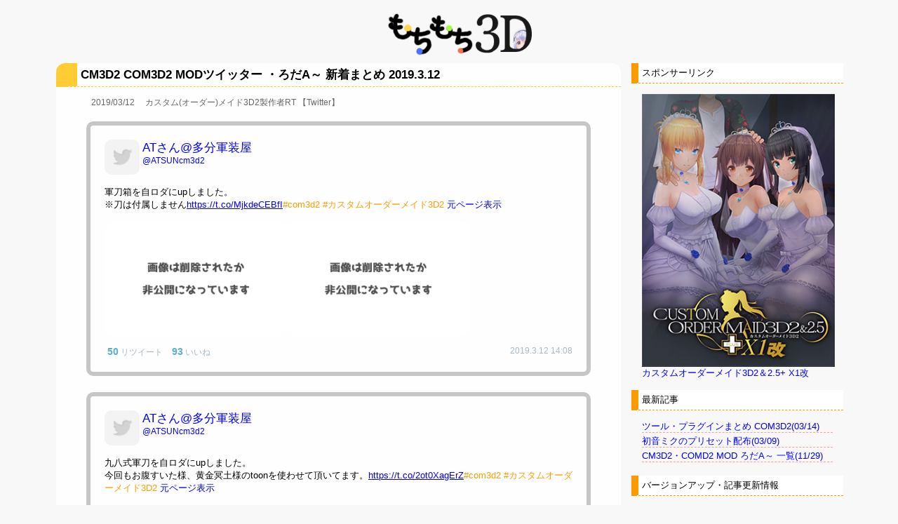

--- FILE ---
content_type: text/html; charset=utf-8
request_url: https://motimoti3d.jp/blog-entry-953.html
body_size: 12167
content:
<!DOCTYPE html PUBLIC "-//W3C//DTD XHTML 1.0 Transitional//EN" "https://www.w3.org/TR/xhtml1/DTD/xhtml1-transitional.dtd">
<html xmlns="https://www.w3.org/1999/xhtml" xml:lang="ja" lang="ja">
<head>
<meta https-equiv="content-type" content="text/html; charset=utf-8">
<meta https-equiv="Content-Style-Type" content="text/css" />
<meta https-equiv="Content-Script-Type" content="text/javascript" />
<meta name="author" content="もち" />
<meta name="description" content="カスタムメイド3D2のMOD導入方法の紹介や、自作MOD・プリセットの配布をしています。" />
<meta name="keywords" content="カスタムメイド3D2,CM3D2,MOD,プリセット,導入,改造,しばりす,配布">
<title>CM3D2 COM3D2 MODツイッター ・ろだA～ 新着まとめ 2019.3.12　もちもち3D</title>
<link rel="stylesheet" type="text/css" href="https://blog-imgs-164.fc2.com/m/o/t/motimoti3d/css/969c4.css" media="all" />
<link rel="alternate" type="application/rss+xml" href="https://motimoti3d.jp/?xml" title="RSS" />
<link rel="top" href="https://motimoti3d.jp/" title="top" />
<link rel="index" href="https://motimoti3d.jp/?all" title="index" />
<link rel="next" href="https://motimoti3d.jp/blog-entry-954.html" title="CM3D2 COM3D2 MODツイッター ・ろだA～ 新着まとめ 2019.3.13" /><link rel="prev" href="https://motimoti3d.jp/blog-entry-952.html" title="CM3D2 COM3D2 MODツイッター ・ろだA～ 新着まとめ 2019.3.11" />
<!-- グーグルアナリティクス -->
<!-- Global site tag (gtag.js) - Google Analytics -->
<script async src="https://www.googletagmanager.com/gtag/js?id=UA-73766276-1"></script>
<script>
  window.dataLayer = window.dataLayer || [];
  function gtag(){dataLayer.push(arguments);}
  gtag('js', new Date());

  gtag('config', 'UA-73766276-1');
</script>

<!-- グーグルアナリティクスGA4 ↑は後で消していい-->
<!-- Google tag (gtag.js) -->
<script async src="https://www.googletagmanager.com/gtag/js?id=G-134X99KY5M"></script>
<script>
  window.dataLayer = window.dataLayer || [];
  function gtag(){dataLayer.push(arguments);}
  gtag('js', new Date());

  gtag('config', 'G-134X99KY5M');
</script>

<script language="javascript"> 
<!-- 
function showMore(varA1, varB1){ 
var123 = ('varXYZ' + (varA1)); 
varABC = ('varP' + (varA1)); 
if( document.getElementById ) { 
if( document.getElementById(var123).style.display ) { 
if( varB1 != 0 ) { 
document.getElementById(var123).style.display = "block"; 
document.getElementById(varABC).style.display = "none"; 
} else { document.getElementById(var123).style.display = "none"; 
document.getElementById(varABC).style.display = "block"; } 
} else { location.href = varB1; 
return true; } 
} else { location.href = varB1; 
return true; } 
} 
//--> 
</script>

<style type="text/css">
hr.sk {
height: 4px;
border: none;
border-top: 1px #ff9d9d dashed;
}

div.vu    {
line-height:16px;
}

</style>

<!-- audiojs読み込み -->
<script src="https://file.blog.fc2.com/motimoti3d/audiojs/audio.min.js"></script>
<script>
    audiojs.events.ready(function() {
        audiojs.createAll();
    });
</script>

<script src="https://file.blog.fc2.com/motimoti3d/jsic/div_s.js" charset="Shift_JIS"></script>

<!-- ▼▼▼ jQuery読み込み 開始 ▼▼▼ -->
<link href="https://file.blog.fc2.com/motimoti3d/lightbox/css/lightbox.css" rel="stylesheet" type="text/css" />
<script type="text/javascript" src="https://ajax.googleapis.com/ajax/libs/jquery/2.1.4/jquery.min.js"></script>
<!-- ▲▲▲ jQueryなど読み込み 終了 ▲▲▲ -->

<!-- 月間アーカイブ用 -->
<script type="text/javascript" src="https://blog-imgs-35.fc2.com/a/r/i/arinogotokuatumarite/more_list.js"></script>
<!-- 月間アーカイブ用 -->

<script src="https://file.blog.fc2.com/motimoti3d/jsic/div_s_e.js" charset="Shift_JIS"></script>
</head>
<body>


<!-- [FC2 Analyzer] //analyzer.fc2.com/  -->
<script language="javascript" src="//analyzer54.fc2.com/ana/processor.php?uid=2670556" type="text/javascript"></script>
<noscript><div align="right"><img src="//analyzer54.fc2.com/ana/icon.php?uid=2670556&ref=&href=&wid=0&hei=0&col=0" /></div></noscript>
<div style="width:180px;display:inline;"><ol style="text-align:left;list-style-type:none;margin:3px;font-size:10pt;display:inline;"></ol></div>
<!-- [FC2 Analyzer]  -->

<div id="header">
	<a href="https://motimoti3d.jp/" accesskey="0"><img src="https://blog-imgs-85.fc2.com/m/o/t/motimoti3d/logo2.png" /></a>
	<p></p>
</div><!-- /header -->

<div id="container">


<div id="primary">
<div id="main">

        	<div class="content">
		<h2 id="e953" class="entry_header">CM3D2 COM3D2 MODツイッター ・ろだA～ 新着まとめ 2019.3.12</h2>
		<div class="entry_body">

			<span class="pa">2019/03/12　<script src="https://file.blog.fc2.com/motimoti3d/jsic/cmrt.js" charset="Shift_JIS"></script></span><br><br><p class="gr"><a href="https://twitter.com/ATSUNcm3d2" target="_blank"><img src="https://pbs.twimg.com/profile_images/1059482347735674881/TT1373nk_bigger.jpg" alt="icon" border="0"  width="50" height="50" class="border_radius" onerror="this.src=&#039https://file.blog.fc2.com/motimoti3d/s/twitterw.png&#039" /><span style="margin-right: 0.3em;"><span style="margin-right: 0.3em;"></span><span class="name">ATさん@多分軍装屋</span><br /><span style="margin-right: 0.3em;"></span><span style="font-size:90%;">@ATSUNcm3d2</a></span><br><br><br>軍刀箱を自ロダにupしました。<br>※刀は付属しません<a target="_blank"href="https://t.co/MjkdeCEBfI"><u>https://t.co/MjkdeCEBfI</u></a><a target="_blank"href="https://twitter.com/hashtag/COM3D2?src=hash&amp;ref_src=twsrc%5Etfw"><span style="color:#FF9c00">#com3d2</span></a> <a target="_blank"href="https://twitter.com/hashtag/%E3%82%AB%E3%82%B9%E3%82%BF%E3%83%A0%E3%82%AA%E3%83%BC%E3%83%80%E3%83%BC%E3%83%A1%E3%82%A4%E3%83%893D2?src=hash&amp;ref_src=twsrc%5Etfw"><span style="color:#FF9c00">#カスタムオーダーメイド3D2</span></a> <a target="_blank"href="https://t.co/I1CLzMT17V"> 元ページ表示</a><br><br><a href="https://pbs.twimg.com/media/D1bv1qCUYAAdIdg.jpg" data-lightbox="ATSUNcm3d289452"><img src="https://pbs.twimg.com/media/D1bv1qCUYAAdIdg.jpg" alt="1枚目" border="0" width="260" class="border_radius2" onerror="this.src='https://file.blog.fc2.com/motimoti3d/s/error.png';" /></a><a href="https://pbs.twimg.com/media/D1bv3BuV4AAUV8U.jpg" data-lightbox="ATSUNcm3d289452"><img src="https://pbs.twimg.com/media/D1bv3BuV4AAUV8U.jpg" alt="2枚目" border="0" width="260" class="border_radius2" onerror="this.src='https://file.blog.fc2.com/motimoti3d/s/error.png';" /></a><br><br><span style="margin-right: 0.3em;"></span><strong><span class="rt">50</span></strong><span class="usui"> リツイート</span>　<strong><span class="rt">93</span></strong><span class="usui"> いいね</span><span class="usui_right">2019.3.12 14:08</span></p><br><p class="gr"><a href="https://twitter.com/ATSUNcm3d2" target="_blank"><img src="https://pbs.twimg.com/profile_images/1059482347735674881/TT1373nk_bigger.jpg" alt="icon" border="0"  width="50" height="50" class="border_radius" onerror="this.src=&#039https://file.blog.fc2.com/motimoti3d/s/twitterw.png&#039" /><span style="margin-right: 0.3em;"><span style="margin-right: 0.3em;"></span><span class="name">ATさん@多分軍装屋</span><br /><span style="margin-right: 0.3em;"></span><span style="font-size:90%;">@ATSUNcm3d2</a></span><br><br><br>九八式軍刀を自ロダにupしました。<br>今回もお腹すいた様、黄金冥土様のtoonを使わせて頂いてます。<a target="_blank"href="https://t.co/2ot0XagErZ"><u>https://t.co/2ot0XagErZ</u></a><a target="_blank"href="https://twitter.com/hashtag/COM3D2?src=hash&amp;ref_src=twsrc%5Etfw"><span style="color:#FF9c00">#com3d2</span></a> <a target="_blank"href="https://twitter.com/hashtag/%E3%82%AB%E3%82%B9%E3%82%BF%E3%83%A0%E3%82%AA%E3%83%BC%E3%83%80%E3%83%BC%E3%83%A1%E3%82%A4%E3%83%893D2?src=hash&amp;ref_src=twsrc%5Etfw"><span style="color:#FF9c00">#カスタムオーダーメイド3D2</span></a> <a target="_blank"href="https://t.co/DBCKTkJqvt"> 元ページ表示</a><br><br><a href="https://pbs.twimg.com/media/D1buYGdUwAAXN83.jpg" data-lightbox="ATSUNcm3d255215"><img src="https://pbs.twimg.com/media/D1buYGdUwAAXN83.jpg" alt="1枚目" border="0" width="260" class="border_radius2" onerror="this.src='https://file.blog.fc2.com/motimoti3d/s/error.png';" /></a><a href="https://pbs.twimg.com/media/D1buiTsVYAEGssp.jpg" data-lightbox="ATSUNcm3d255215"><img src="https://pbs.twimg.com/media/D1buiTsVYAEGssp.jpg" alt="2枚目" border="0" width="260" class="border_radius2" onerror="this.src='https://file.blog.fc2.com/motimoti3d/s/error.png';" /></a><a href="https://pbs.twimg.com/media/D1bvIgCVAAARR3W.jpg" data-lightbox="ATSUNcm3d255215"><img src="https://pbs.twimg.com/media/D1bvIgCVAAARR3W.jpg" alt="3枚目" border="0" width="260" class="border_radius2" onerror="this.src='https://file.blog.fc2.com/motimoti3d/s/error.png';" /></a><a href="https://pbs.twimg.com/media/D1bvKY9U4AE4175.jpg" data-lightbox="ATSUNcm3d255215"><img src="https://pbs.twimg.com/media/D1bvKY9U4AE4175.jpg" alt="4枚目" border="0" width="260" class="border_radius2" onerror="this.src='https://file.blog.fc2.com/motimoti3d/s/error.png';" /></a><br><br><span style="margin-right: 0.3em;"></span><strong><span class="rt">66</span></strong><span class="usui"> リツイート</span>　<strong><span class="rt">112</span></strong><span class="usui"> いいね</span><span class="usui_right">2019.3.12 14:04</span></p><br><p class="gr"><a href="https://twitter.com/qwertyu45008484" target="_blank"><img src="https://pbs.twimg.com/profile_images/999829429147717632/F-WhQEF7_bigger.jpg" alt="icon" border="0"  width="50" height="50" class="border_radius" onerror="this.src=&#039https://file.blog.fc2.com/motimoti3d/s/twitterw.png&#039" /><span style="margin-right: 0.3em;"></span><span class="name">ながれや/smpl</span><br /><span style="margin-right: 0.3em;"></span><span style="font-size:90%;">@qwertyu45008484</a></span><br><br><br>レースアップワンピの色替え品、COM3D2専用です。<a target="_blank"href="https://t.co/cJO7KRpOrC"><u>https://t.co/cJO7KRpOrC</u></a><a target="_blank"href="https://twitter.com/hashtag/com3d2?src=hash&amp;ref_src=twsrc%5Etfw"><span style="color:#FF9c00">#com3d2</span></a> <a target="_blank"href="https://t.co/OOCgCFWeTU"> 元ページ表示</a><br><br><a href="https://pbs.twimg.com/media/D1ZWsRuVYAA-4cW.jpg" data-lightbox="qwertyu450084841t11"><img src="https://pbs.twimg.com/media/D1ZWsRuVYAA-4cW.jpg" alt="1枚目" border="0" width="260" class="border_radius2" onerror="this.src='https://file.blog.fc2.com/motimoti3d/s/error.png';" /></a><a href="https://pbs.twimg.com/media/D1ZWuBdU0AAuuiW.jpg" data-lightbox="qwertyu450084841t11"><img src="https://pbs.twimg.com/media/D1ZWuBdU0AAuuiW.jpg" alt="2枚目" border="0" width="260" class="border_radius2" onerror="this.src='https://file.blog.fc2.com/motimoti3d/s/error.png';" /></a><br><br><span style="margin-right: 0.3em;"></span><strong><span class="rt">70</span></strong><span class="usui"> リツイート</span>　<strong><span class="rt">197</span></strong><span class="usui"> いいね</span><span class="usui_right">2019.3.12 3:05</span></p><br><p class="gr"><a href="https://twitter.com/Summer_flights" target="_blank"><img src="https://pbs.twimg.com/profile_images/1083009256683491334/tIWedBHK_bigger.jpg" alt="icon" border="0"  width="50" height="50" class="border_radius" onerror="this.src=&#039https://file.blog.fc2.com/motimoti3d/s/twitterw.png&#039" /><span style="margin-right: 0.3em;"><span style="margin-right: 0.3em;"></span><span class="name">natsu@現役復帰</span><br /><span style="margin-right: 0.3em;"></span><span style="font-size:90%;">@Summer_flights</a></span><br><br><br><a target="_blank"href="https://t.co/EWFIivYANM"><u>https://t.co/EWFIivYANM</u></a><a target="_blank"href="https://twitter.com/hashtag/COM3D2?src=hash&amp;ref_src=twsrc%5Etfw"><span style="color:#FF9c00">#com3d2</span></a><br><br>一緒にアップするつもりで忘れてたので・・・<br><br>カラオケマイクを右手にハンドアイテムとして装着するメニューです<br>MODフォルダに入れてCOM3D2.MaidItemSet.Pluginで呼び出せます…たぶん…読み出し規則がよくわからないのでうちの環境ではできたということで・・・<a target="_blank" href="https://twitter.com/Summer_flights/status/1105132219733929984?ref_src=twsrc%5Etfw"> 元ページ表示</a><br><br><span style="margin-right: 0.3em;"></span><strong><span class="rt">11</span></strong><span class="usui"> リツイート</span>　<strong><span class="rt">19</span></strong><span class="usui"> いいね</span><span class="usui_right">2019.3.12 0:43</span></p><br><p class="gr"><a href="https://twitter.com/crmNC_NRA" target="_blank"><img src="https://pbs.twimg.com/profile_images/888990588510629888/dgkpqCnJ_bigger.jpg" alt="icon" border="0"  width="50" height="50" class="border_radius" onerror="this.src=&#039https://file.blog.fc2.com/motimoti3d/s/twitterw.png&#039" /><span style="margin-right: 0.3em;"></span><span class="name">胴長猫</span><br /><span style="margin-right: 0.3em;"></span><span style="font-size:90%;">@crmNC_NRA</a></span><br><br><br>イキって作り始めたものの、なんか使いづらい学校の廊下を自ロダに置いときます～<br>誰か背景上手い方、ちゃんとした奴お願いします(涙)　<a target="_blank"href="https://t.co/XjcZR7kaS3"><u>https://t.co/XjcZR7kaS3</u></a>　<a target="_blank"href="https://twitter.com/hashtag/cm3d2?src=hash&amp;ref_src=twsrc%5Etfw"><span style="color:#fb5587">#cm3d2</span></a> <a target="_blank"href="https://twitter.com/hashtag/com3d2?src=hash&amp;ref_src=twsrc%5Etfw"><span style="color:#FF9c00">#com3d2</span></a> <a target="_blank"href="https://t.co/qV007hCKkK"> 元ページ表示</a><br><br><a href="https://pbs.twimg.com/media/D1Yya2XU0AIa4DF.jpg" data-lightbox="crmNC_NRA2t11"><img src="https://pbs.twimg.com/media/D1Yya2XU0AIa4DF.jpg" alt="1枚目" border="0" width="520" class="border_radius2" onerror="this.src='https://file.blog.fc2.com/motimoti3d/s/error.png';" /></a><br><br><span style="margin-right: 0.3em;"></span><strong><span class="rt">134</span></strong><span class="usui"> リツイート</span>　<strong><span class="rt">288</span></strong><span class="usui"> いいね</span><span class="usui_right">2019.3.12 0:20</span></p><br><p class="gr"><a href="https://twitter.com/Bengtsu" target="_blank"><img src="https://pbs.twimg.com/profile_images/944964969983905792/VIn7pnTU_bigger.jpg" alt="icon" border="0"  width="50" height="50" class="border_radius" onerror="this.src=&#039https://file.blog.fc2.com/motimoti3d/s/twitterw.png&#039" /><span style="margin-right: 0.3em;"></span><span class="name">ベングース</span><br /><span style="margin-right: 0.3em;"></span><span style="font-size:90%;">@Bengtsu</a></span><br><br><br><a target="_blank"href="https://t.co/sFi2zIXDWg"><u>https://t.co/sFi2zIXDWg</u></a> <a target="_blank"href="https://t.co/L9pYiDnD1l"> 元ページ表示</a><br><br><a href="https://pbs.twimg.com/media/D1YuAAoVYAQ-uWb.png" data-lightbox="Bengtsu3t11"><img src="https://pbs.twimg.com/media/D1YuAAoVYAQ-uWb.png" alt="1枚目" border="0" width="520" class="border_radius2" onerror="this.src='https://file.blog.fc2.com/motimoti3d/s/error.png';" /></a><br><br><span style="margin-right: 0.3em;"></span><strong><span class="rt">41</span></strong><span class="usui"> リツイート</span>　<strong><span class="rt">63</span></strong><span class="usui"> いいね</span><span class="usui_right">2019.3.12 0:00</span></p><br><p class="gr"><a href="https://twitter.com/eco_nagiri" target="_blank"><img src="https://pbs.twimg.com/profile_images/908340409583099905/6ui0cCmB_bigger.jpg" alt="icon" border="0"  width="50" height="50" class="border_radius" onerror="this.src=&#039https://file.blog.fc2.com/motimoti3d/s/twitterw.png&#039" /><span style="margin-right: 0.3em;"></span><span class="name">なむーん</span><br /><span style="margin-right: 0.3em;"></span><span style="font-size:90%;">@eco_nagiri</a></span><br><br><br>( ´･ω･) やぁ…やっつけお仕事第2弾なんです…。<br>桃を赤くしたり水を青くしたり色をちょびっと抜いたり真っ黒にしたりしただけなんです…。使いどころが超難しいんです…。<br>もうちょっとこう、どうにかなった気はしなくもないです。ごめんなさい。<a target="_blank"href="https://t.co/1J3kLQDg0l"><u>https://t.co/1J3kLQDg0l</u></a><a target="_blank"href="https://twitter.com/hashtag/CM3D2?src=hash&amp;ref_src=twsrc%5Etfw"><span style="color:#fb5587">#cm3d2</span></a>　<a target="_blank"href="https://twitter.com/hashtag/COM3D2?src=hash&amp;ref_src=twsrc%5Etfw"><span style="color:#FF9c00">#com3d2</span></a> <a target="_blank"href="https://t.co/OI0iqOobd6"> 元ページ表示</a><br><br><a href="https://pbs.twimg.com/media/D1YcdQ6UcAANHVZ.jpg" data-lightbox="eco_nagiri4t11"><img src="https://pbs.twimg.com/media/D1YcdQ6UcAANHVZ.jpg" alt="1枚目" border="0" width="520" class="border_radius2" onerror="this.src='https://file.blog.fc2.com/motimoti3d/s/error.png';" /></a><br><br><span style="margin-right: 0.3em;"></span><strong><span class="rt">24</span></strong><span class="usui"> リツイート</span>　<strong><span class="rt">75</span></strong><span class="usui"> いいね</span><span class="usui_right">2019.3.11 22:45</span></p><br><p class="gr"><a href="https://twitter.com/MCAD_love" target="_blank"><img src="https://pbs.twimg.com/profile_images/1102897426128547840/GiV9KbvK_bigger.png" alt="icon" border="0"  width="50" height="50" class="border_radius" onerror="this.src=&#039https://file.blog.fc2.com/motimoti3d/s/twitterw.png&#039" /><span style="margin-right: 0.3em;"></span><span class="name">中世ヘッド</span><br /><span style="margin-right: 0.3em;"></span><span style="font-size:90%;">@MCAD_love</a></span><br><br><br>フォロワー100人突破記念にスキーセットのゴーグル色替えのタクティカルゴーグル作りました。黒/TANの二色それぞれノーマルとスモークレンズバージョンを用意して4種類です。<br><br>いつもありがとうございます。そしてこれからもよろしくお願いします。<a target="_blank"href="https://t.co/a0odsCMIkz"><u>https://t.co/a0odsCMIkz</u></a><br> <a target="_blank"href="https://twitter.com/hashtag/COM3D2?src=hash&amp;ref_src=twsrc%5Etfw"><span style="color:#FF9c00">#com3d2</span></a> <a target="_blank"href="https://twitter.com/hashtag/CM3D2?src=hash&amp;ref_src=twsrc%5Etfw"><span style="color:#fb5587">#cm3d2</span></a> <a target="_blank"href="https://t.co/FmiO84sqze"> 元ページ表示</a><br><br><a href="https://pbs.twimg.com/media/D1YXMhnUYAAJ3s6.jpg" data-lightbox="MCAD_love5t11"><img src="https://pbs.twimg.com/media/D1YXMhnUYAAJ3s6.jpg" alt="1枚目" border="0" width="520" class="border_radius2" onerror="this.src='https://file.blog.fc2.com/motimoti3d/s/error.png';" /></a><br><br><span style="margin-right: 0.3em;"></span><strong><span class="rt">40</span></strong><span class="usui"> リツイート</span>　<strong><span class="rt">107</span></strong><span class="usui"> いいね</span><span class="usui_right">2019.3.11 22:24</span></p><br><p class="gr"><a href="https://twitter.com/ecoas_EFSF" target="_blank"><img src="https://pbs.twimg.com/profile_images/1070257722900152320/nYmHQtnl_bigger.jpg" alt="icon" border="0"  width="50" height="50" class="border_radius" onerror="this.src=&#039https://file.blog.fc2.com/motimoti3d/s/twitterw.png&#039" /><span style="margin-right: 0.3em;"></span><span class="name">エコーズ</span><br /><span style="margin-right: 0.3em;"></span><span style="font-size:90%;">@ecoas_EFSF</a></span><br><br><br>半分脱ぎMODver.2をロダに上げました。使い方は以前と一緒です<br>一緒に半袖化MOD、手袋脱ぎMODも同封しております。腕カテゴリーより設定ください。半袖MODは服によっては袖の部分がジグザグになってしまいます。あとネイルも適用されません<a target="_blank"href="https://t.co/D6vYnL7mxB"><u>https://t.co/D6vYnL7mxB</u></a><a target="_blank"href="https://twitter.com/hashtag/CM3D2?src=hash&amp;ref_src=twsrc%5Etfw"><span style="color:#fb5587">#cm3d2</span></a>　<a target="_blank"href="https://twitter.com/hashtag/COM3D2?src=hash&amp;ref_src=twsrc%5Etfw"><span style="color:#FF9c00">#com3d2</span></a> <a target="_blank"href="https://t.co/yzHiDZ9juq"> 元ページ表示</a><br><br><a href="https://pbs.twimg.com/media/D1YOyvGU0AAFee5.jpg" data-lightbox="ecoas_EFSF6t11"><img src="https://pbs.twimg.com/media/D1YOyvGU0AAFee5.jpg" alt="1枚目" border="0" width="260" class="border_radius2" onerror="this.src='https://file.blog.fc2.com/motimoti3d/s/error.png';" /></a><a href="https://pbs.twimg.com/media/D1YOy-hVYAUjiEc.jpg" data-lightbox="ecoas_EFSF6t11"><img src="https://pbs.twimg.com/media/D1YOy-hVYAUjiEc.jpg" alt="2枚目" border="0" width="260" class="border_radius2" onerror="this.src='https://file.blog.fc2.com/motimoti3d/s/error.png';" /></a><a href="https://pbs.twimg.com/media/D1YOzvHV4AIHz7z.jpg" data-lightbox="ecoas_EFSF6t11"><img src="https://pbs.twimg.com/media/D1YOzvHV4AIHz7z.jpg" alt="3枚目" border="0" width="260" class="border_radius2" onerror="this.src='https://file.blog.fc2.com/motimoti3d/s/error.png';" /></a><a href="https://pbs.twimg.com/media/D1YO0QwU0AAzx_U.jpg" data-lightbox="ecoas_EFSF6t11"><img src="https://pbs.twimg.com/media/D1YO0QwU0AAzx_U.jpg" alt="4枚目" border="0" width="260" class="border_radius2" onerror="this.src='https://file.blog.fc2.com/motimoti3d/s/error.png';" /></a><br><br><span style="margin-right: 0.3em;"></span><strong><span class="rt">59</span></strong><span class="usui"> リツイート</span>　<strong><span class="rt">149</span></strong><span class="usui"> いいね</span><span class="usui_right">2019.3.11 21:47</span></p><br><p class="gr"><a href="https://twitter.com/Summer_flights" target="_blank"><img src="https://pbs.twimg.com/profile_images/1083009256683491334/tIWedBHK_bigger.jpg" alt="icon" border="0"  width="50" height="50" class="border_radius" onerror="this.src=&#039https://file.blog.fc2.com/motimoti3d/s/twitterw.png&#039" /><span style="margin-right: 0.3em;"></span><span class="name">natsu@現役復帰</span><br /><span style="margin-right: 0.3em;"></span><span style="font-size:90%;">@Summer_flights</a></span><br><br><br><a target="_blank"href="https://t.co/Y4V6g02zTQ"><u>https://t.co/Y4V6g02zTQ</u></a><a target="_blank"href="https://twitter.com/hashtag/COM3D2?src=hash&amp;ref_src=twsrc%5Etfw"><span style="color:#FF9c00">#com3d2</span></a><br><br>イヤリングをアップしました <a target="_blank"href="https://t.co/E8QyBS9JFG"> 元ページ表示</a><br><br><a href="https://pbs.twimg.com/media/D1X3TrhUwAATdWY.jpg" data-lightbox="Summer_flights8t11"><img src="https://pbs.twimg.com/media/D1X3TrhUwAATdWY.jpg" alt="1枚目" border="0" width="520" class="border_radius2" onerror="this.src='https://file.blog.fc2.com/motimoti3d/s/error.png';" /></a><br><br><span style="margin-right: 0.3em;"></span><strong><span class="rt">35</span></strong><span class="usui"> リツイート</span>　<strong><span class="rt">91</span></strong><span class="usui"> いいね</span><span class="usui_right">2019.3.11 20:01</span></p><br><p class="gr"><a href="https://twitter.com/honokar18391" target="_blank"><img src="https://pbs.twimg.com/profile_images/671661245586530304/NUpEQqES_bigger.png" alt="icon" border="0"  width="50" height="50" class="border_radius" onerror="this.src=&#039https://file.blog.fc2.com/motimoti3d/s/twitterw.png&#039" /><span style="margin-right: 0.3em;"></span><span class="name">火乃香r18</span><br /><span style="margin-right: 0.3em;"></span><span style="font-size:90%;">@honokar18391</a></span><br><br><br>自ロダに忍者装備？　ウルフリハイゼ装備を入れた色々装備4を上げました　(*´▽｀*)<br>不具合などありましたら報告お願いします　m(__)m<a target="_blank"href="https://t.co/dKakrlM7mu"><u>https://t.co/dKakrlM7mu</u></a> <a target="_blank"href="https://t.co/wI7nQQB0Cj"> 元ページ表示</a><br><br><a href="https://pbs.twimg.com/media/D1XyX55U4AACnXL.jpg" data-lightbox="honokar183919t11"><img src="https://pbs.twimg.com/media/D1XyX55U4AACnXL.jpg" alt="1枚目" border="0" width="520" class="border_radius2" onerror="this.src='https://file.blog.fc2.com/motimoti3d/s/error.png';" /></a><br><br><span style="margin-right: 0.3em;"></span><strong><span class="rt">97</span></strong><span class="usui"> リツイート</span>　<strong><span class="rt">179</span></strong><span class="usui"> いいね</span><span class="usui_right">2019.3.11 19:40</span></p><br><p class="gr"><a href="https://twitter.com/barinedo" target="_blank"><img src="https://pbs.twimg.com/profile_images/998511870225989633/fiOMMfUL_bigger.jpg" alt="icon" border="0"  width="50" height="50" class="border_radius" onerror="this.src=&#039https://file.blog.fc2.com/motimoti3d/s/twitterw.png&#039" /><span style="margin-right: 0.3em;"></span><span class="name">ばりねーど</span><br /><span style="margin-right: 0.3em;"></span><span style="font-size:90%;">@barinedo</a></span><br><br><br>ダークハンターの女の子風衣装セットできました<br>COM3D2専用です<a target="_blank"href="https://t.co/lRVY9HhrAv"><u>https://t.co/lRVY9HhrAv</u></a><a target="_blank"href="https://twitter.com/hashtag/COM3D2?src=hash&amp;ref_src=twsrc%5Etfw"><span style="color:#FF9c00">#com3d2</span></a> <a target="_blank"href="https://t.co/v8Se2J4fWW"> 元ページ表示</a><br><br><a href="https://pbs.twimg.com/media/D1Xwz-VUwAAuAN8.jpg" data-lightbox="barinedo10t11"><img src="https://pbs.twimg.com/media/D1Xwz-VUwAAuAN8.jpg" alt="1枚目" border="0" width="520" class="border_radius2" onerror="this.src='https://file.blog.fc2.com/motimoti3d/s/error.png';" /></a><br><br><span style="margin-right: 0.3em;"></span><strong><span class="rt">63</span></strong><span class="usui"> リツイート</span>　<strong><span class="rt">185</span></strong><span class="usui"> いいね</span><span class="usui_right">2019.3.11 19:37</span></p><br><p class="gr"><a href="https://twitter.com/yukukaneza" target="_blank"><img src="https://pbs.twimg.com/profile_images/1092021472980127746/5WlXmyia_bigger.jpg" alt="icon" border="0"  width="50" height="50" class="border_radius" onerror="this.src=&#039https://file.blog.fc2.com/motimoti3d/s/twitterw.png&#039" /><span style="margin-right: 0.3em;"></span><span class="name">鐘座@ゲーム好き</span><br /><span style="margin-right: 0.3em;"></span><span style="font-size:90%;">@yukukaneza</a></span><br><br><br><a target="_blank"href="https://t.co/X7q9BfoSGS"><u>https://t.co/X7q9BfoSGS</u></a><br>自ロダにクウカちゃんMODをアップロードしました<br>ワンピースカテゴリの服、靴、手袋、腕輪、髪飾りが同梱されています<br>武器は付属しておりません<a target="_blank"href="https://twitter.com/hashtag/CM3D2?src=hash&amp;ref_src=twsrc%5Etfw"><span style="color:#fb5587">#cm3d2</span></a>　<a target="_blank"href="https://twitter.com/hashtag/COM3D2?src=hash&amp;ref_src=twsrc%5Etfw"><span style="color:#FF9c00">#com3d2</span></a>　<a target="_blank"href="https://twitter.com/hashtag/%E3%82%AB%E3%82%B9%E3%82%BF%E3%83%A0%E3%83%A1%E3%82%A4%E3%83%893D2?src=hash&amp;ref_src=twsrc%5Etfw"><span style="color:#fb5587">#カスタムメイド3D2</span></a> <a target="_blank"href="https://twitter.com/hashtag/%E3%82%AB%E3%82%B9%E3%82%BF%E3%83%A0%E3%82%AA%E3%83%BC%E3%83%80%E3%83%BC%E3%83%A1%E3%82%A4%E3%83%893D2?src=hash&amp;ref_src=twsrc%5Etfw"><span style="color:#FF9c00">#カスタムオーダーメイド3D2</span></a> <a target="_blank"href="https://t.co/peyE6M65l6"> 元ページ表示</a><br><br><a href="https://pbs.twimg.com/media/D1Xw8IoU4AELjcq.jpg" data-lightbox="yukukaneza11t11"><img src="https://pbs.twimg.com/media/D1Xw8IoU4AELjcq.jpg" alt="1枚目" border="0" width="330" class="border_radius2" onerror="this.src='https://file.blog.fc2.com/motimoti3d/s/error.png';" /></a><br><br><span style="margin-right: 0.3em;"></span><strong><span class="rt">100</span></strong><span class="usui"> リツイート</span>　<strong><span class="rt">315</span></strong><span class="usui"> いいね</span><span class="usui_right">2019.3.11 19:37</span></p><br><br><span class="pa">2019/03/12　<script src="https://file.blog.fc2.com/motimoti3d/jsic/cmlo.js" charset="Shift_JIS"></script></span><p class="grl">新しく追加されたファイルはありません。</p><br><p class="grs"><script src="https://file.blog.fc2.com/motimoti3d/jsic/rtms.js" charset="Shift_JIS"></script></p><br>
			

			
<div class="fc2_footer2" style="text-align:left;vertical-align:middle;height:auto;">
<div class="fc2button-clap" data-clap-url="//blogvote.fc2.com/pickup/motimoti3d/2914/clap" id="fc2button-clap-2914" style="vertical-align:top;border:none;display:inline;margin-right:2px;">
<script type="text/javascript">
(function(d) {
var img = new Image();
d.getElementById("fc2button-clap-2914").appendChild(img);
img.src = '//static.fc2.com/image/clap/number/white/0.gif';
(function(s) { s.cursor = 'pointer'; s.border = 0; s.verticalAlign = 'top'; s.margin = '0'; s.padding = '0'; })(img.style);
var clap = function() { window.open('//blogvote.fc2.com/pickup/motimoti3d/2914/clap')};
if (img.addEventListener) { img.addEventListener('click', clap, false); } else if (img.attachEvent) { img.attachEvent('onclick', clap); }
})(document);
</script>
</div>
</div>

<br />

<script src="https://file.blog.fc2.com/motimoti3d/dl_untop.js" charset="Shift_JIS"></script>


<!-- ▼▼▼ 関連記事リスト アイキャッチ表示設定 開始 ▼▼▼ -->

<dl class="relate_dl">
<dt class="relate_dt">関連記事</dt>
<dd class="relate_dd">
<ul class="relate_ul">
<li class="relate_li"><a href="/blog-entry-923.html"><img src=""border="0" width="75" height="75" align="left" hspace="10" vspace="5">CM3D2 COM3D2 MODツイッター ・ろだA～ 新着まとめ 2019.2.10</a><br clear="all" /></li>
<li class="relate_li"><a href="/blog-entry-2065.html"><img src=""border="0" width="75" height="75" align="left" hspace="10" vspace="5">CM3D2 COM3D2 MODツイッター ・ろだA～ 新着まとめ 2022.3.28</a><br clear="all" /></li>
<li class="relate_li"><a href="/blog-entry-2973.html"><img src=""border="0" width="75" height="75" align="left" hspace="10" vspace="5">CM3D2 COM3D2 MODツイッター 新着まとめ 2024.9.29</a><br clear="all" /></li>
<li class="relate_li"><a href="/blog-entry-3075.html"><img src=""border="0" width="75" height="75" align="left" hspace="10" vspace="5">CM3D2 COM3D2 MODツイッター 新着まとめ 2025.1.12</a><br clear="all" /></li>
<li class="relate_li"><a href="/blog-entry-1205.html"><img src=""border="0" width="75" height="75" align="left" hspace="10" vspace="5">CM3D2 COM3D2 MODツイッター ・ろだA～ 新着まとめ 2019.11.19</a><br clear="all" /></li>
<li class="relate_li"><a href="/blog-entry-1803.html"><img src=""border="0" width="75" height="75" align="left" hspace="10" vspace="5">CM3D2 COM3D2 MODツイッター ・ろだA～ 新着まとめ 2021.7.9</a><br clear="all" /></li>
<li class="relate_li"><a href="/blog-entry-175.html"><img src=""border="0" width="75" height="75" align="left" hspace="10" vspace="5">CM3D2 MODツイッター ・ろだA～G 新着まとめ 2017.01.24</a><br clear="all" /></li>
<li class="relate_li"><a href="/blog-entry-270.html"><img src=""border="0" width="75" height="75" align="left" hspace="10" vspace="5">CM3D2 MODツイッター ・ろだA～G 新着まとめ 2017.04.28</a><br clear="all" /></li>
</ul>
</dd>
</dl>

<!-- ▲▲▲ 関連記事リスト アイキャッチ表示設定 終了 ▲▲▲ -->

<script type="text/javascript" src="//30684611.ranking.fc2.com/analyze.js" charset="utf-8"></script>

						 
		</div>
		<ul class="entry_footer">
			<li>2019-03-12 : </li>
			<li><a href="/blog-category-7.html" title="このカテゴリ一覧を見る">カスタム(オーダー)メイド3D2 MOD・ろだまとめ</a> : </li>
						<li><a href="https://motimoti3d.jp/blog-entry-953.html#cm" title="">コメント : 0</a> : </li>
														</ul>
		<!--
		<rdf:RDF xmlns:rdf="https://www.w3.org/1999/02/22-rdf-syntax-ns#"
		         xmlns:trackback="https://madskills.com/public/xml/rss/module/trackback/"
		         xmlns:dc="https://purl.org/dc/elements/1.1/">
		<rdf:Description
		    rdf:about="https://motimoti3d.jp/blog-entry-953.html"
		    trackback:ping="https://motimoti3d.jp/tb.php/953-14f1c66e"
		    dc:title="CM3D2 COM3D2 MODツイッター ・ろだA～ 新着まとめ 2019.3.12"
		    dc:identifier="https://motimoti3d.jp/blog-entry-953.html"
		    dc:subject="カスタム(オーダー)メイド3D2 MOD・ろだまとめ"
		    dc:description="2019/03/12　ATさん@多分軍装屋@ATSUNcm3d2軍刀箱を自ロダにupしました。※刀は付属しませんhttps://t.co/MjkdeCEBfI#com3d2 #カスタムオーダーメイド3D2  元ページ表示50 リツイート　93 いいね2019.3.12 14:08ATさん@多分軍装屋@ATSUNcm3d2九八式軍刀を自ロダにupしました。今回もお腹すいた様、黄金冥土様のtoonを使わせて頂いてます。https://t.co/2ot0XagErZ#com3d2 #カスタムオーダーメイド3D2  元ページ表示66 リツイート　1..."
		    dc:creator="もち"
		    dc:date="2019-03-12T10:05:18+09:00" />
		</rdf:RDF>
		-->
		<div class="pagetop"><a href="#container" title="このページのトップへ">Pagetop</a></div>
	</div><!--/content-->        

	
<div class="page_navi">
				<a href="https://motimoti3d.jp/blog-entry-954.html" title="CM3D2 COM3D2 MODツイッター ・ろだA～ 新着まとめ 2019.3.13">&laquo;&nbsp;次のページ</a>&nbsp;		<a href="https://motimoti3d.jp/" title="ホーム">ホーム</a>
		&nbsp;<a href="https://motimoti3d.jp/blog-entry-952.html" title="CM3D2 COM3D2 MODツイッター ・ろだA～ 新着まとめ 2019.3.11">前のページ&nbsp;&raquo;</a>		</div><!--/page_navi-->

		
	<div id="cm" class="content">
		<p class="sub_header">コメントの投稿</p>
		<div class="form">
		<form action="https://motimoti3d.jp/blog-entry-953.html" method="post" name="comment_form" id="comment_form">
			<dl>
				<dt>
					<input type="hidden" name="mode" value="regist" />
					<input type="hidden" name="comment[no]" value="953" />
					<label for="name">名前</label>
				</dt>
				<dd><input id="name" type="text" name="comment[name]" size="30" value="" /></dd>
				<dt><label for="name">タイトル</label></dt>
				<dd><input id="subject" name="comment[title]" type="text" size="30" value="No title" onblur="if(this.value == '') this.value='No title';" onfocus="if(this.value == 'No title') this.value='';" /></dd>
				<dt><label for="mail">メールアドレス</label></dt>
				<dd><input id="mail" type="text" name="comment[mail]" size="30" value="" /></dd>
				<dt><label for="url">URL</label></dt>
				<dd><input id="url" type="text" name="comment[url]" size="30" value="" /></dd>
				<dt><label>Font &amp; Icon</label></dt>
				<dd><script type="text/javascript" src="https://static.fc2.com/js/blog/view/comment/comment_toolbar_ja.min.js?2017040501"></script></dd>
				<dt><label for="comment">本文</label></dt>
				<dd><textarea id="comment" cols="50" rows="5" name="comment[body]"></textarea></dd>
				<dt><label for="pass">パスワード</label></dt>
				<dd><input id="pass" type="password" name="comment[pass]" size="20" /></dd>
				<dt>非公開コメント</dt>
				<dd><input id="himitu" type="checkbox" name="comment[himitu]" /><label for="himitu">管理者にだけ表示を許可する</label></dd>
			</dl>
			<p class="form_btn"><input type="submit" value="送信" /></p>
		</form>
		</div><!--/form-->
				<div class="pagetop"><a href="#container" title="このページのトップへ">Pagetop</a></div>
	</div><!--/content-->
	

	

    

	

	
		<div class="content">
		
		<div class="pagetop"><a href="#container" title="このページのトップへ">Pagetop</a></div>
	</div><!--/content-->
	

</div><!-- /main -->
</div><!--/primary-->



<div id="sidemenu">

		

	<dl class="sidemenu_body">
		<dt class="plg_title" style="text-align:left">スポンサーリンク</dt>
				<dd class="plg_body" style="text-align:left"><div class="plugin-freearea" style="text-align:left">
  <script src="https://file.blog.fc2.com/motimoti3d/dl23.js" charset="Shift_JIS"></script>

<!--
<div id="link-container"></div>
<div id="sbf">
<div id="sbd">
<script src="https://file.blog.fc2.com/motimoti3d/dl22.js" charset="Shift_JIS"></script>
</div></div>

<div style='margin-top: 5px; margin-left: -12px;'>
<script src="https://file.blog.fc2.com/motimoti3d/dl22.js" charset="Shift_JIS"></script>
</div>
-->
</div></dd>
			</dl>

	

	<dl class="sidemenu_body">
		<dt class="plg_title" style="text-align:left">最新記事</dt>
				<dd class="plg_body" style="text-align:left"><div class="plugin-freearea" style="text-align:left">
  <!-- <img src="https://file.blog.fc2.com/motimoti3d/i/new06-001.gif"> -->
<ul>
<li>
<div class="vu">
<a href="https://motimoti3d.jp/blog-entry-590.html">ツール・プラグインまとめ COM3D2(03/14)</a><br />
<hr class="sk">
<a href="https://motimoti3d.jp/blog-entry-220.html">初音ミクのプリセット配布(03/09)</a><br />
<hr class="sk">
<a href="https://motimoti3d.jp/blog-entry-148.html">CM3D2・COMD2 MOD ろだA～ 一覧(11/29)</a><br />
<hr class="sk">

</div>
</li>
</ul>

<!-- <u><a href="">(/)</a></u> -->

</div></dd>
			</dl>

	

	<dl class="sidemenu_body">
		<dt class="plg_title" style="text-align:left">バージョンアップ・記事更新情報</dt>
				<dd class="plg_body" style="text-align:left"><div class="plugin-freearea" style="text-align:left">
  <!-- <img src="https://file.blog.fc2.com/motimoti3d/i/new06-001.gif"> -->
<ul>
<li>
<div class="vu">
<a href="https://motimoti3d.jp/blog-entry-590.html">ツール・プラグインまとめ COM3D2(1/25)</a>
<hr class="sk">
<a href="https://motimoti3d.jp/blog-entry-26.html">しばりすで藻消しをします(9/28)</a>
<hr class="sk">
<a href="https://motimoti3d.jp/blog-entry-37.html">ツール・プラグインまとめ CM3D2(3/5)</a>
<hr class="sk">
<a href="https://motimoti3d.jp/blog-entry-14.html">しばりすでプラグインを導入(7/27)</a>
<hr class="sk">
</div>
</li>
</ul>

<!-- <u><a href="">(/)</a></u> -->
<!--コメントアウト -->
</div></dd>
			</dl>

	

	<dl class="sidemenu_body">
		<dt class="plg_title" style="text-align:left">人気ページランキング</dt>
				<dd class="plg_body" style="text-align:left"><div class="plugin-freearea" style="text-align:left">
  <script type="text/javascript" src="//30684611.ranking.fc2.com/accessory.js?rtype=page" charset="utf-8"></script>
</div></dd>
			</dl>

	

	<dl class="sidemenu_body">
		<dt class="plg_title" style="text-align:left">カテゴリ</dt>
				<dd class="plg_body" style="text-align:left"><div>
<div style="text-align:left">
<a href="https://motimoti3d.jp/blog-category-4.html" title="CM3D2 プリセット・MOD配布">CM3D2 プリセット・MOD配布 (31)</a>
</div><div style="text-align:left">
<a href="https://motimoti3d.jp/blog-category-3.html" title="CM3D2 MODの導入等">CM3D2 MODの導入等 (21)</a>
</div><div style="text-align:left">
<a href="https://motimoti3d.jp/blog-category-10.html" title="COM3D2 MODの導入等">COM3D2 MODの導入等 (1)</a>
</div><div style="text-align:left">
<a href="https://motimoti3d.jp/blog-category-6.html" title="CM3D2 公式イベント">CM3D2 公式イベント (4)</a>
</div><div style="text-align:left">
<a href="https://motimoti3d.jp/blog-category-0.html" title="未分類">未分類 (3)</a>
</div><div style="text-align:left">
<a href="https://motimoti3d.jp/blog-category-9.html" title="CM3D2・COM3D2 MOD ろだA～ 一覧">CM3D2・COM3D2 MOD ろだA～ 一覧 (1)</a>
</div><div style="text-align:left">
<a href="https://motimoti3d.jp/blog-category-7.html" title="カスタム(オーダー)メイド3D2 MOD・ろだまとめ">カスタム(オーダー)メイド3D2 MOD・ろだまとめ (3372)</a>
</div></div>

<!-- FC2カウンター ここから -->
<script language="javascript" type="text/javascript" src="https://counter1.fc2.com/counter.php?id=30684611&main=1"></script><noscript><img src="https://counter1.fc2.com/counter_img.php?id=30684611&main=1" /></noscript>
<!-- FC2カウンター ここまで --></dd>
			</dl>

	

	<dl class="sidemenu_body">
		<dt class="plg_title" style="text-align:left">月別アーカイブ</dt>
				<dd class="plg_body" style="text-align:left"><!--==========区切り-->
<li>
<!--[if lte IE 6]><table><tr><td><![endif]--><ul id="nav_archive">
<li><a href="https://motimoti3d.jp/blog-date-202601.html">2026年01月（27）</a>
</li><li><a href="https://motimoti3d.jp/blog-date-202512.html">2025年12月（27）</a>
</li><li><a href="https://motimoti3d.jp/blog-date-202511.html">2025年11月（27）</a>
</li><li><a href="https://motimoti3d.jp/blog-date-202510.html">2025年10月（29）</a>
</li><li><a href="https://motimoti3d.jp/blog-date-202509.html">2025年09月（28）</a>
</li><li><a href="https://motimoti3d.jp/blog-date-202508.html">2025年08月（29）</a>
</li><li><a href="https://motimoti3d.jp/blog-date-202507.html">2025年07月（30）</a>
</li><li><a href="https://motimoti3d.jp/blog-date-202506.html">2025年06月（28）</a>
</li><li><a href="https://motimoti3d.jp/blog-date-202505.html">2025年05月（31）</a>
</li><li><a href="https://motimoti3d.jp/blog-date-202504.html">2025年04月（29）</a>
</li><li><a href="https://motimoti3d.jp/blog-date-202503.html">2025年03月（30）</a>
</li><li><a href="https://motimoti3d.jp/blog-date-202502.html">2025年02月（27）</a>
</li><li><a href="https://motimoti3d.jp/blog-date-202501.html">2025年01月（29）</a>
</li><li><a href="https://motimoti3d.jp/blog-date-202412.html">2024年12月（31）</a>
</li><li><a href="https://motimoti3d.jp/blog-date-202411.html">2024年11月（28）</a>
</li><li><a href="https://motimoti3d.jp/blog-date-202410.html">2024年10月（31）</a>
</li><li><a href="https://motimoti3d.jp/blog-date-202409.html">2024年09月（30）</a>
</li><li><a href="https://motimoti3d.jp/blog-date-202408.html">2024年08月（30）</a>
</li><li><a href="https://motimoti3d.jp/blog-date-202407.html">2024年07月（31）</a>
</li><li><a href="https://motimoti3d.jp/blog-date-202406.html">2024年06月（30）</a>
</li><li><a href="https://motimoti3d.jp/blog-date-202405.html">2024年05月（30）</a>
</li><li><a href="https://motimoti3d.jp/blog-date-202404.html">2024年04月（29）</a>
</li><li><a href="https://motimoti3d.jp/blog-date-202403.html">2024年03月（30）</a>
</li><li><a href="https://motimoti3d.jp/blog-date-202402.html">2024年02月（29）</a>
</li><li><a href="https://motimoti3d.jp/blog-date-202401.html">2024年01月（31）</a>
</li><li><a href="https://motimoti3d.jp/blog-date-202312.html">2023年12月（31）</a>
</li><li><a href="https://motimoti3d.jp/blog-date-202311.html">2023年11月（29）</a>
</li><li><a href="https://motimoti3d.jp/blog-date-202310.html">2023年10月（31）</a>
</li><li><a href="https://motimoti3d.jp/blog-date-202309.html">2023年09月（28）</a>
</li><li><a href="https://motimoti3d.jp/blog-date-202308.html">2023年08月（30）</a>
</li><li><a href="https://motimoti3d.jp/blog-date-202307.html">2023年07月（31）</a>
</li><li><a href="https://motimoti3d.jp/blog-date-202306.html">2023年06月（30）</a>
</li><li><a href="https://motimoti3d.jp/blog-date-202305.html">2023年05月（31）</a>
</li><li><a href="https://motimoti3d.jp/blog-date-202304.html">2023年04月（30）</a>
</li><li><a href="https://motimoti3d.jp/blog-date-202303.html">2023年03月（31）</a>
</li><li><a href="https://motimoti3d.jp/blog-date-202302.html">2023年02月（28）</a>
</li><li><a href="https://motimoti3d.jp/blog-date-202301.html">2023年01月（31）</a>
</li><li><a href="https://motimoti3d.jp/blog-date-202212.html">2022年12月（29）</a>
</li><li><a href="https://motimoti3d.jp/blog-date-202211.html">2022年11月（30）</a>
</li><li><a href="https://motimoti3d.jp/blog-date-202210.html">2022年10月（31）</a>
</li><li><a href="https://motimoti3d.jp/blog-date-202209.html">2022年09月（30）</a>
</li><li><a href="https://motimoti3d.jp/blog-date-202208.html">2022年08月（31）</a>
</li><li><a href="https://motimoti3d.jp/blog-date-202207.html">2022年07月（31）</a>
</li><li><a href="https://motimoti3d.jp/blog-date-202206.html">2022年06月（30）</a>
</li><li><a href="https://motimoti3d.jp/blog-date-202205.html">2022年05月（31）</a>
</li><li><a href="https://motimoti3d.jp/blog-date-202204.html">2022年04月（30）</a>
</li><li><a href="https://motimoti3d.jp/blog-date-202203.html">2022年03月（31）</a>
</li><li><a href="https://motimoti3d.jp/blog-date-202202.html">2022年02月（28）</a>
</li><li><a href="https://motimoti3d.jp/blog-date-202201.html">2022年01月（31）</a>
</li><li><a href="https://motimoti3d.jp/blog-date-202112.html">2021年12月（31）</a>
</li><li><a href="https://motimoti3d.jp/blog-date-202111.html">2021年11月（30）</a>
</li><li><a href="https://motimoti3d.jp/blog-date-202110.html">2021年10月（31）</a>
</li><li><a href="https://motimoti3d.jp/blog-date-202109.html">2021年09月（30）</a>
</li><li><a href="https://motimoti3d.jp/blog-date-202108.html">2021年08月（31）</a>
</li><li><a href="https://motimoti3d.jp/blog-date-202107.html">2021年07月（31）</a>
</li><li><a href="https://motimoti3d.jp/blog-date-202106.html">2021年06月（30）</a>
</li><li><a href="https://motimoti3d.jp/blog-date-202105.html">2021年05月（31）</a>
</li><li><a href="https://motimoti3d.jp/blog-date-202104.html">2021年04月（30）</a>
</li><li><a href="https://motimoti3d.jp/blog-date-202103.html">2021年03月（31）</a>
</li><li><a href="https://motimoti3d.jp/blog-date-202102.html">2021年02月（28）</a>
</li><li><a href="https://motimoti3d.jp/blog-date-202101.html">2021年01月（31）</a>
</li><li><a href="https://motimoti3d.jp/blog-date-202012.html">2020年12月（31）</a>
</li><li><a href="https://motimoti3d.jp/blog-date-202011.html">2020年11月（30）</a>
</li><li><a href="https://motimoti3d.jp/blog-date-202010.html">2020年10月（31）</a>
</li><li><a href="https://motimoti3d.jp/blog-date-202009.html">2020年09月（30）</a>
</li><li><a href="https://motimoti3d.jp/blog-date-202008.html">2020年08月（31）</a>
</li><li><a href="https://motimoti3d.jp/blog-date-202007.html">2020年07月（31）</a>
</li><li><a href="https://motimoti3d.jp/blog-date-202006.html">2020年06月（30）</a>
</li><li><a href="https://motimoti3d.jp/blog-date-202005.html">2020年05月（31）</a>
</li><li><a href="https://motimoti3d.jp/blog-date-202004.html">2020年04月（30）</a>
</li><li><a href="https://motimoti3d.jp/blog-date-202003.html">2020年03月（31）</a>
</li><li><a href="https://motimoti3d.jp/blog-date-202002.html">2020年02月（29）</a>
</li><li><a href="https://motimoti3d.jp/blog-date-202001.html">2020年01月（31）</a>
</li><li><a href="https://motimoti3d.jp/blog-date-201912.html">2019年12月（31）</a>
</li><li><a href="https://motimoti3d.jp/blog-date-201911.html">2019年11月（30）</a>
</li><li><a href="https://motimoti3d.jp/blog-date-201910.html">2019年10月（31）</a>
</li><li><a href="https://motimoti3d.jp/blog-date-201909.html">2019年09月（30）</a>
</li><li><a href="https://motimoti3d.jp/blog-date-201908.html">2019年08月（31）</a>
</li><li><a href="https://motimoti3d.jp/blog-date-201907.html">2019年07月（31）</a>
</li><li><a href="https://motimoti3d.jp/blog-date-201906.html">2019年06月（30）</a>
</li><li><a href="https://motimoti3d.jp/blog-date-201905.html">2019年05月（31）</a>
</li><li><a href="https://motimoti3d.jp/blog-date-201904.html">2019年04月（30）</a>
</li><li><a href="https://motimoti3d.jp/blog-date-201903.html">2019年03月（31）</a>
</li><li><a href="https://motimoti3d.jp/blog-date-201902.html">2019年02月（28）</a>
</li><li><a href="https://motimoti3d.jp/blog-date-201901.html">2019年01月（31）</a>
</li><li><a href="https://motimoti3d.jp/blog-date-201812.html">2018年12月（31）</a>
</li><li><a href="https://motimoti3d.jp/blog-date-201811.html">2018年11月（30）</a>
</li><li><a href="https://motimoti3d.jp/blog-date-201810.html">2018年10月（31）</a>
</li><li><a href="https://motimoti3d.jp/blog-date-201809.html">2018年09月（30）</a>
</li><li><a href="https://motimoti3d.jp/blog-date-201808.html">2018年08月（31）</a>
</li><li><a href="https://motimoti3d.jp/blog-date-201807.html">2018年07月（31）</a>
</li><li><a href="https://motimoti3d.jp/blog-date-201806.html">2018年06月（30）</a>
</li><li><a href="https://motimoti3d.jp/blog-date-201805.html">2018年05月（31）</a>
</li><li><a href="https://motimoti3d.jp/blog-date-201804.html">2018年04月（30）</a>
</li><li><a href="https://motimoti3d.jp/blog-date-201803.html">2018年03月（32）</a>
</li><li><a href="https://motimoti3d.jp/blog-date-201802.html">2018年02月（28）</a>
</li><li><a href="https://motimoti3d.jp/blog-date-201801.html">2018年01月（31）</a>
</li><li><a href="https://motimoti3d.jp/blog-date-201712.html">2017年12月（30）</a>
</li><li><a href="https://motimoti3d.jp/blog-date-201711.html">2017年11月（30）</a>
</li><li><a href="https://motimoti3d.jp/blog-date-201710.html">2017年10月（31）</a>
</li><li><a href="https://motimoti3d.jp/blog-date-201709.html">2017年09月（30）</a>
</li><li><a href="https://motimoti3d.jp/blog-date-201708.html">2017年08月（31）</a>
</li><li><a href="https://motimoti3d.jp/blog-date-201707.html">2017年07月（31）</a>
</li><li><a href="https://motimoti3d.jp/blog-date-201706.html">2017年06月（30）</a>
</li><li><a href="https://motimoti3d.jp/blog-date-201705.html">2017年05月（31）</a>
</li><li><a href="https://motimoti3d.jp/blog-date-201704.html">2017年04月（31）</a>
</li><li><a href="https://motimoti3d.jp/blog-date-201703.html">2017年03月（31）</a>
</li><li><a href="https://motimoti3d.jp/blog-date-201702.html">2017年02月（28）</a>
</li><li><a href="https://motimoti3d.jp/blog-date-201701.html">2017年01月（31）</a>
</li><li><a href="https://motimoti3d.jp/blog-date-201612.html">2016年12月（31）</a>
</li><li><a href="https://motimoti3d.jp/blog-date-201611.html">2016年11月（33）</a>
</li><li><a href="https://motimoti3d.jp/blog-date-201610.html">2016年10月（31）</a>
</li><li><a href="https://motimoti3d.jp/blog-date-201609.html">2016年09月（3）</a>
</li><li><a href="https://motimoti3d.jp/blog-date-201608.html">2016年08月（4）</a>
</li><li><a href="https://motimoti3d.jp/blog-date-201607.html">2016年07月（3）</a>
</li><li><a href="https://motimoti3d.jp/blog-date-201606.html">2016年06月（2）</a>
</li><li><a href="https://motimoti3d.jp/blog-date-201605.html">2016年05月（2）</a>
</li><li><a href="https://motimoti3d.jp/blog-date-201604.html">2016年04月（7）</a>
</li><li><a href="https://motimoti3d.jp/blog-date-201603.html">2016年03月（11）</a>
</li><li><a href="https://motimoti3d.jp/blog-date-201602.html">2016年02月（24）</a>
</li><li><a href="./archives.html">全記事一覧 （サイトマップ）</a></li>
</ul><script type="text/javascript">
morelist( "nav_archive" , 20 );
</script><!--[if lte IE 6]></td></tr></table></a><![endif]-->
</li>
<!--==========区切り-->


<!-- ここから以前の
<ul>
<li style="text-align:left">
<a href="https://motimoti3d.jp/blog-date-202601.html" title="2026/01">2026/01 (27)</a>
</li><li style="text-align:left">
<a href="https://motimoti3d.jp/blog-date-202512.html" title="2025/12">2025/12 (27)</a>
</li><li style="text-align:left">
<a href="https://motimoti3d.jp/blog-date-202511.html" title="2025/11">2025/11 (27)</a>
</li><li style="text-align:left">
<a href="https://motimoti3d.jp/blog-date-202510.html" title="2025/10">2025/10 (29)</a>
</li><li style="text-align:left">
<a href="https://motimoti3d.jp/blog-date-202509.html" title="2025/09">2025/09 (28)</a>
</li><li style="text-align:left">
<a href="https://motimoti3d.jp/blog-date-202508.html" title="2025/08">2025/08 (29)</a>
</li><li style="text-align:left">
<a href="https://motimoti3d.jp/blog-date-202507.html" title="2025/07">2025/07 (30)</a>
</li><li style="text-align:left">
<a href="https://motimoti3d.jp/blog-date-202506.html" title="2025/06">2025/06 (28)</a>
</li><li style="text-align:left">
<a href="https://motimoti3d.jp/blog-date-202505.html" title="2025/05">2025/05 (31)</a>
</li><li style="text-align:left">
<a href="https://motimoti3d.jp/blog-date-202504.html" title="2025/04">2025/04 (29)</a>
</li><li style="text-align:left">
<a href="https://motimoti3d.jp/blog-date-202503.html" title="2025/03">2025/03 (30)</a>
</li><li style="text-align:left">
<a href="https://motimoti3d.jp/blog-date-202502.html" title="2025/02">2025/02 (27)</a>
</li><li style="text-align:left">
<a href="https://motimoti3d.jp/blog-date-202501.html" title="2025/01">2025/01 (29)</a>
</li><li style="text-align:left">
<a href="https://motimoti3d.jp/blog-date-202412.html" title="2024/12">2024/12 (31)</a>
</li><li style="text-align:left">
<a href="https://motimoti3d.jp/blog-date-202411.html" title="2024/11">2024/11 (28)</a>
</li><li style="text-align:left">
<a href="https://motimoti3d.jp/blog-date-202410.html" title="2024/10">2024/10 (31)</a>
</li><li style="text-align:left">
<a href="https://motimoti3d.jp/blog-date-202409.html" title="2024/09">2024/09 (30)</a>
</li><li style="text-align:left">
<a href="https://motimoti3d.jp/blog-date-202408.html" title="2024/08">2024/08 (30)</a>
</li><li style="text-align:left">
<a href="https://motimoti3d.jp/blog-date-202407.html" title="2024/07">2024/07 (31)</a>
</li><li style="text-align:left">
<a href="https://motimoti3d.jp/blog-date-202406.html" title="2024/06">2024/06 (30)</a>
</li><li style="text-align:left">
<a href="https://motimoti3d.jp/blog-date-202405.html" title="2024/05">2024/05 (30)</a>
</li><li style="text-align:left">
<a href="https://motimoti3d.jp/blog-date-202404.html" title="2024/04">2024/04 (29)</a>
</li><li style="text-align:left">
<a href="https://motimoti3d.jp/blog-date-202403.html" title="2024/03">2024/03 (30)</a>
</li><li style="text-align:left">
<a href="https://motimoti3d.jp/blog-date-202402.html" title="2024/02">2024/02 (29)</a>
</li><li style="text-align:left">
<a href="https://motimoti3d.jp/blog-date-202401.html" title="2024/01">2024/01 (31)</a>
</li><li style="text-align:left">
<a href="https://motimoti3d.jp/blog-date-202312.html" title="2023/12">2023/12 (31)</a>
</li><li style="text-align:left">
<a href="https://motimoti3d.jp/blog-date-202311.html" title="2023/11">2023/11 (29)</a>
</li><li style="text-align:left">
<a href="https://motimoti3d.jp/blog-date-202310.html" title="2023/10">2023/10 (31)</a>
</li><li style="text-align:left">
<a href="https://motimoti3d.jp/blog-date-202309.html" title="2023/09">2023/09 (28)</a>
</li><li style="text-align:left">
<a href="https://motimoti3d.jp/blog-date-202308.html" title="2023/08">2023/08 (30)</a>
</li><li style="text-align:left">
<a href="https://motimoti3d.jp/blog-date-202307.html" title="2023/07">2023/07 (31)</a>
</li><li style="text-align:left">
<a href="https://motimoti3d.jp/blog-date-202306.html" title="2023/06">2023/06 (30)</a>
</li><li style="text-align:left">
<a href="https://motimoti3d.jp/blog-date-202305.html" title="2023/05">2023/05 (31)</a>
</li><li style="text-align:left">
<a href="https://motimoti3d.jp/blog-date-202304.html" title="2023/04">2023/04 (30)</a>
</li><li style="text-align:left">
<a href="https://motimoti3d.jp/blog-date-202303.html" title="2023/03">2023/03 (31)</a>
</li><li style="text-align:left">
<a href="https://motimoti3d.jp/blog-date-202302.html" title="2023/02">2023/02 (28)</a>
</li><li style="text-align:left">
<a href="https://motimoti3d.jp/blog-date-202301.html" title="2023/01">2023/01 (31)</a>
</li><li style="text-align:left">
<a href="https://motimoti3d.jp/blog-date-202212.html" title="2022/12">2022/12 (29)</a>
</li><li style="text-align:left">
<a href="https://motimoti3d.jp/blog-date-202211.html" title="2022/11">2022/11 (30)</a>
</li><li style="text-align:left">
<a href="https://motimoti3d.jp/blog-date-202210.html" title="2022/10">2022/10 (31)</a>
</li><li style="text-align:left">
<a href="https://motimoti3d.jp/blog-date-202209.html" title="2022/09">2022/09 (30)</a>
</li><li style="text-align:left">
<a href="https://motimoti3d.jp/blog-date-202208.html" title="2022/08">2022/08 (31)</a>
</li><li style="text-align:left">
<a href="https://motimoti3d.jp/blog-date-202207.html" title="2022/07">2022/07 (31)</a>
</li><li style="text-align:left">
<a href="https://motimoti3d.jp/blog-date-202206.html" title="2022/06">2022/06 (30)</a>
</li><li style="text-align:left">
<a href="https://motimoti3d.jp/blog-date-202205.html" title="2022/05">2022/05 (31)</a>
</li><li style="text-align:left">
<a href="https://motimoti3d.jp/blog-date-202204.html" title="2022/04">2022/04 (30)</a>
</li><li style="text-align:left">
<a href="https://motimoti3d.jp/blog-date-202203.html" title="2022/03">2022/03 (31)</a>
</li><li style="text-align:left">
<a href="https://motimoti3d.jp/blog-date-202202.html" title="2022/02">2022/02 (28)</a>
</li><li style="text-align:left">
<a href="https://motimoti3d.jp/blog-date-202201.html" title="2022/01">2022/01 (31)</a>
</li><li style="text-align:left">
<a href="https://motimoti3d.jp/blog-date-202112.html" title="2021/12">2021/12 (31)</a>
</li><li style="text-align:left">
<a href="https://motimoti3d.jp/blog-date-202111.html" title="2021/11">2021/11 (30)</a>
</li><li style="text-align:left">
<a href="https://motimoti3d.jp/blog-date-202110.html" title="2021/10">2021/10 (31)</a>
</li><li style="text-align:left">
<a href="https://motimoti3d.jp/blog-date-202109.html" title="2021/09">2021/09 (30)</a>
</li><li style="text-align:left">
<a href="https://motimoti3d.jp/blog-date-202108.html" title="2021/08">2021/08 (31)</a>
</li><li style="text-align:left">
<a href="https://motimoti3d.jp/blog-date-202107.html" title="2021/07">2021/07 (31)</a>
</li><li style="text-align:left">
<a href="https://motimoti3d.jp/blog-date-202106.html" title="2021/06">2021/06 (30)</a>
</li><li style="text-align:left">
<a href="https://motimoti3d.jp/blog-date-202105.html" title="2021/05">2021/05 (31)</a>
</li><li style="text-align:left">
<a href="https://motimoti3d.jp/blog-date-202104.html" title="2021/04">2021/04 (30)</a>
</li><li style="text-align:left">
<a href="https://motimoti3d.jp/blog-date-202103.html" title="2021/03">2021/03 (31)</a>
</li><li style="text-align:left">
<a href="https://motimoti3d.jp/blog-date-202102.html" title="2021/02">2021/02 (28)</a>
</li><li style="text-align:left">
<a href="https://motimoti3d.jp/blog-date-202101.html" title="2021/01">2021/01 (31)</a>
</li><li style="text-align:left">
<a href="https://motimoti3d.jp/blog-date-202012.html" title="2020/12">2020/12 (31)</a>
</li><li style="text-align:left">
<a href="https://motimoti3d.jp/blog-date-202011.html" title="2020/11">2020/11 (30)</a>
</li><li style="text-align:left">
<a href="https://motimoti3d.jp/blog-date-202010.html" title="2020/10">2020/10 (31)</a>
</li><li style="text-align:left">
<a href="https://motimoti3d.jp/blog-date-202009.html" title="2020/09">2020/09 (30)</a>
</li><li style="text-align:left">
<a href="https://motimoti3d.jp/blog-date-202008.html" title="2020/08">2020/08 (31)</a>
</li><li style="text-align:left">
<a href="https://motimoti3d.jp/blog-date-202007.html" title="2020/07">2020/07 (31)</a>
</li><li style="text-align:left">
<a href="https://motimoti3d.jp/blog-date-202006.html" title="2020/06">2020/06 (30)</a>
</li><li style="text-align:left">
<a href="https://motimoti3d.jp/blog-date-202005.html" title="2020/05">2020/05 (31)</a>
</li><li style="text-align:left">
<a href="https://motimoti3d.jp/blog-date-202004.html" title="2020/04">2020/04 (30)</a>
</li><li style="text-align:left">
<a href="https://motimoti3d.jp/blog-date-202003.html" title="2020/03">2020/03 (31)</a>
</li><li style="text-align:left">
<a href="https://motimoti3d.jp/blog-date-202002.html" title="2020/02">2020/02 (29)</a>
</li><li style="text-align:left">
<a href="https://motimoti3d.jp/blog-date-202001.html" title="2020/01">2020/01 (31)</a>
</li><li style="text-align:left">
<a href="https://motimoti3d.jp/blog-date-201912.html" title="2019/12">2019/12 (31)</a>
</li><li style="text-align:left">
<a href="https://motimoti3d.jp/blog-date-201911.html" title="2019/11">2019/11 (30)</a>
</li><li style="text-align:left">
<a href="https://motimoti3d.jp/blog-date-201910.html" title="2019/10">2019/10 (31)</a>
</li><li style="text-align:left">
<a href="https://motimoti3d.jp/blog-date-201909.html" title="2019/09">2019/09 (30)</a>
</li><li style="text-align:left">
<a href="https://motimoti3d.jp/blog-date-201908.html" title="2019/08">2019/08 (31)</a>
</li><li style="text-align:left">
<a href="https://motimoti3d.jp/blog-date-201907.html" title="2019/07">2019/07 (31)</a>
</li><li style="text-align:left">
<a href="https://motimoti3d.jp/blog-date-201906.html" title="2019/06">2019/06 (30)</a>
</li><li style="text-align:left">
<a href="https://motimoti3d.jp/blog-date-201905.html" title="2019/05">2019/05 (31)</a>
</li><li style="text-align:left">
<a href="https://motimoti3d.jp/blog-date-201904.html" title="2019/04">2019/04 (30)</a>
</li><li style="text-align:left">
<a href="https://motimoti3d.jp/blog-date-201903.html" title="2019/03">2019/03 (31)</a>
</li><li style="text-align:left">
<a href="https://motimoti3d.jp/blog-date-201902.html" title="2019/02">2019/02 (28)</a>
</li><li style="text-align:left">
<a href="https://motimoti3d.jp/blog-date-201901.html" title="2019/01">2019/01 (31)</a>
</li><li style="text-align:left">
<a href="https://motimoti3d.jp/blog-date-201812.html" title="2018/12">2018/12 (31)</a>
</li><li style="text-align:left">
<a href="https://motimoti3d.jp/blog-date-201811.html" title="2018/11">2018/11 (30)</a>
</li><li style="text-align:left">
<a href="https://motimoti3d.jp/blog-date-201810.html" title="2018/10">2018/10 (31)</a>
</li><li style="text-align:left">
<a href="https://motimoti3d.jp/blog-date-201809.html" title="2018/09">2018/09 (30)</a>
</li><li style="text-align:left">
<a href="https://motimoti3d.jp/blog-date-201808.html" title="2018/08">2018/08 (31)</a>
</li><li style="text-align:left">
<a href="https://motimoti3d.jp/blog-date-201807.html" title="2018/07">2018/07 (31)</a>
</li><li style="text-align:left">
<a href="https://motimoti3d.jp/blog-date-201806.html" title="2018/06">2018/06 (30)</a>
</li><li style="text-align:left">
<a href="https://motimoti3d.jp/blog-date-201805.html" title="2018/05">2018/05 (31)</a>
</li><li style="text-align:left">
<a href="https://motimoti3d.jp/blog-date-201804.html" title="2018/04">2018/04 (30)</a>
</li><li style="text-align:left">
<a href="https://motimoti3d.jp/blog-date-201803.html" title="2018/03">2018/03 (32)</a>
</li><li style="text-align:left">
<a href="https://motimoti3d.jp/blog-date-201802.html" title="2018/02">2018/02 (28)</a>
</li><li style="text-align:left">
<a href="https://motimoti3d.jp/blog-date-201801.html" title="2018/01">2018/01 (31)</a>
</li><li style="text-align:left">
<a href="https://motimoti3d.jp/blog-date-201712.html" title="2017/12">2017/12 (30)</a>
</li><li style="text-align:left">
<a href="https://motimoti3d.jp/blog-date-201711.html" title="2017/11">2017/11 (30)</a>
</li><li style="text-align:left">
<a href="https://motimoti3d.jp/blog-date-201710.html" title="2017/10">2017/10 (31)</a>
</li><li style="text-align:left">
<a href="https://motimoti3d.jp/blog-date-201709.html" title="2017/09">2017/09 (30)</a>
</li><li style="text-align:left">
<a href="https://motimoti3d.jp/blog-date-201708.html" title="2017/08">2017/08 (31)</a>
</li><li style="text-align:left">
<a href="https://motimoti3d.jp/blog-date-201707.html" title="2017/07">2017/07 (31)</a>
</li><li style="text-align:left">
<a href="https://motimoti3d.jp/blog-date-201706.html" title="2017/06">2017/06 (30)</a>
</li><li style="text-align:left">
<a href="https://motimoti3d.jp/blog-date-201705.html" title="2017/05">2017/05 (31)</a>
</li><li style="text-align:left">
<a href="https://motimoti3d.jp/blog-date-201704.html" title="2017/04">2017/04 (31)</a>
</li><li style="text-align:left">
<a href="https://motimoti3d.jp/blog-date-201703.html" title="2017/03">2017/03 (31)</a>
</li><li style="text-align:left">
<a href="https://motimoti3d.jp/blog-date-201702.html" title="2017/02">2017/02 (28)</a>
</li><li style="text-align:left">
<a href="https://motimoti3d.jp/blog-date-201701.html" title="2017/01">2017/01 (31)</a>
</li><li style="text-align:left">
<a href="https://motimoti3d.jp/blog-date-201612.html" title="2016/12">2016/12 (31)</a>
</li><li style="text-align:left">
<a href="https://motimoti3d.jp/blog-date-201611.html" title="2016/11">2016/11 (33)</a>
</li><li style="text-align:left">
<a href="https://motimoti3d.jp/blog-date-201610.html" title="2016/10">2016/10 (31)</a>
</li><li style="text-align:left">
<a href="https://motimoti3d.jp/blog-date-201609.html" title="2016/09">2016/09 (3)</a>
</li><li style="text-align:left">
<a href="https://motimoti3d.jp/blog-date-201608.html" title="2016/08">2016/08 (4)</a>
</li><li style="text-align:left">
<a href="https://motimoti3d.jp/blog-date-201607.html" title="2016/07">2016/07 (3)</a>
</li><li style="text-align:left">
<a href="https://motimoti3d.jp/blog-date-201606.html" title="2016/06">2016/06 (2)</a>
</li><li style="text-align:left">
<a href="https://motimoti3d.jp/blog-date-201605.html" title="2016/05">2016/05 (2)</a>
</li><li style="text-align:left">
<a href="https://motimoti3d.jp/blog-date-201604.html" title="2016/04">2016/04 (7)</a>
</li><li style="text-align:left">
<a href="https://motimoti3d.jp/blog-date-201603.html" title="2016/03">2016/03 (11)</a>
</li><li style="text-align:left">
<a href="https://motimoti3d.jp/blog-date-201602.html" title="2016/02">2016/02 (24)</a>
</li></ul>
--></dd>
			</dl>

	

	<dl class="sidemenu_body">
		<dt class="plg_title" style="text-align:left">カレンダー</dt>
				<dd class="plg_body" style="text-align:left"><div class="plugin-calender" style="text-align:left">
  <table summary="カレンダー" class="calender">
    <caption>
      <a href="https://motimoti3d.jp/blog-date-202512.html">12</a>
      | 2026/01 | 
      <a href="https://motimoti3d.jp/blog-date-202602.html">02</a>
    </caption>
    <tr>
      <th abbr="日曜日" scope="col" id="sun">日</th>
      <th abbr="月曜日" scope="col">月</th>
      <th abbr="火曜日" scope="col">火</th>
      <th abbr="水曜日" scope="col">水</th>
      <th abbr="木曜日" scope="col">木</th>
      <th abbr="金曜日" scope="col">金</th>
      <th abbr="土曜日" scope="col" id="sat">土</th>
    </tr>
    <tr>
      <td>-</td>
      <td>-</td>
      <td>-</td>
      <td>-</td>
      <td><a href="https://motimoti3d.jp/blog-date-20260101.html">1</a></td>
      <td><a href="https://motimoti3d.jp/blog-date-20260102.html">2</a></td>
      <td><a href="https://motimoti3d.jp/blog-date-20260103.html">3</a></td>
    </tr><tr>
      <td><a href="https://motimoti3d.jp/blog-date-20260104.html">4</a></td>
      <td><a href="https://motimoti3d.jp/blog-date-20260105.html">5</a></td>
      <td><a href="https://motimoti3d.jp/blog-date-20260106.html">6</a></td>
      <td><a href="https://motimoti3d.jp/blog-date-20260107.html">7</a></td>
      <td><a href="https://motimoti3d.jp/blog-date-20260108.html">8</a></td>
      <td><a href="https://motimoti3d.jp/blog-date-20260109.html">9</a></td>
      <td><a href="https://motimoti3d.jp/blog-date-20260110.html">10</a></td>
    </tr><tr>
      <td><a href="https://motimoti3d.jp/blog-date-20260111.html">11</a></td>
      <td><a href="https://motimoti3d.jp/blog-date-20260112.html">12</a></td>
      <td><a href="https://motimoti3d.jp/blog-date-20260113.html">13</a></td>
      <td><a href="https://motimoti3d.jp/blog-date-20260114.html">14</a></td>
      <td><a href="https://motimoti3d.jp/blog-date-20260115.html">15</a></td>
      <td><a href="https://motimoti3d.jp/blog-date-20260116.html">16</a></td>
      <td><a href="https://motimoti3d.jp/blog-date-20260117.html">17</a></td>
    </tr><tr>
      <td><a href="https://motimoti3d.jp/blog-date-20260118.html">18</a></td>
      <td><a href="https://motimoti3d.jp/blog-date-20260119.html">19</a></td>
      <td><a href="https://motimoti3d.jp/blog-date-20260120.html">20</a></td>
      <td><a href="https://motimoti3d.jp/blog-date-20260121.html">21</a></td>
      <td><a href="https://motimoti3d.jp/blog-date-20260122.html">22</a></td>
      <td><a href="https://motimoti3d.jp/blog-date-20260123.html">23</a></td>
      <td><a href="https://motimoti3d.jp/blog-date-20260124.html">24</a></td>
    </tr><tr>
      <td><a href="https://motimoti3d.jp/blog-date-20260125.html">25</a></td>
      <td><a href="https://motimoti3d.jp/blog-date-20260126.html">26</a></td>
      <td>27</td>
      <td>28</td>
      <td><a href="https://motimoti3d.jp/blog-date-20260129.html">29</a></td>
      <td>30</td>
      <td>31</td>
    </tr>  </table>
</div></dd>
			</dl>

	

	<dl class="sidemenu_body">
		<dt class="plg_title" style="text-align:left">最新コメント</dt>
				<dd class="plg_body" style="text-align:left"><ul>
<li style="text-align:left">
<a href="https://motimoti3d.jp/blog-entry-590.html#comment240" title="Re: No title"><span class="fc2_owner_comment" style="font-weight:bold;">もち＠管理人</span>:ツール・プラグインまとめ COM3D2 (12/31)</a>
</li><li style="text-align:left">
<a href="https://motimoti3d.jp/blog-entry-590.html#comment239" title="No title">名無し:ツール・プラグインまとめ COM3D2 (12/31)</a>
</li><li style="text-align:left">
<a href="https://motimoti3d.jp/blog-entry-590.html#comment237" title=""><span class="fc2_owner_comment" style="font-weight:bold;">もち＠管理人</span>:ツール・プラグインまとめ COM3D2 (11/25)</a>
</li><li style="text-align:left">
<a href="https://motimoti3d.jp/blog-entry-590.html#comment236" title="No title">名無し:ツール・プラグインまとめ COM3D2 (11/25)</a>
</li></ul></dd>
			</dl>

	 
	
		
	<dl class="sidemenu_body">
		<dt class="plg_title" style="text-align:left">検索フォーム</dt>
				<dd class="plg_body" style="text-align:left"><form action="https://motimoti3d.jp/blog-entry-953.html" method="get">
<p class="plugin-search" style="text-align:left">
<input type="text" size="20" name="q" value="" maxlength="200">
<input type="submit" value=" 検索 ">
</p>
</form></dd>
			</dl>
	
	<dl class="sidemenu_body">
		<dt class="plg_title" style="text-align:left">RSSリンクの表示</dt>
				<dd class="plg_body" style="text-align:left"><ul>
<li style="text-align:left"><a href="https://motimoti3d.jp/?xml">最近記事のRSS</a></li>
<li style="text-align:left"><a href="https://motimoti3d.jp/?xml&comment">最新コメントのRSS</a></li>
</ul></dd>
			</dl>
	
	<dl class="sidemenu_body">
		<dt class="plg_title" style="text-align:left">プロフィール</dt>
				<dd class="plg_body" style="text-align:left"><div class="plugin-freearea" style="text-align:left">
  Author:もち<br />
カスタムメイド3D2のMOD・プリセット配布や導入方法等を紹介しています。<br />
Twitter <u><a href="https://twitter.com/motimoti3d">@motimoti3d</a></u><br />
メール motimoti3d@<span class="dummy">ダミーテキスト</span>yahoo.co.jp<br />
<img src="http://file.blog.fc2.com/motimoti3d/i/32154.png">
</div></dd>
			</dl>
	
	<dl class="sidemenu_body">
		<dt class="plg_title" style="text-align:left">リンク</dt>
				<dd class="plg_body" style="text-align:left"><ul>
<li style="text-align:left"><a href="http://kisskiss.tv/kiss/support.html" title="公式アップデート CM3D2 &amp; COM3D2" target="_blank">公式アップデート CM3D2 &amp; COM3D2</a></li><br />
<li><a href="./?admin">管理画面</a></li>
</ul></dd>
		<dd class="plg_footer" style="text-align:left"><a href="javascript:window.location.replace('https://blog.fc2.com/?linkid=motimoti3d');">このブログをリンクに追加する</a>
<br /><br />
<div id="sbc">

<a rel="noopener sponsored" href="https://www.dlsite.com/home/dlaf/=/aid/motimoti3d/url/https%3A%2F%2Fwww.dlsite.com%2Fmaniax%2F%3Futm_medium%3Dbanner%26utm_campaign%3Dbnlink%26utm_content%3Dbn_sp_300_250_dojin_01.jpg" target="_blank"><img src="https://www.dlsite.com/img/male/dojin/bn_sp_300_250_dojin_01.jpg" alt="同人誌、同人ゲーム、同人ソフトのダウンロードショップ - DLsite" title="同人誌、同人ゲーム、同人ソフトのダウンロードショップ - DLsite" width="300" height="250" border="0" /></a><br /><br />

</div></dd>	</dl>
	
	</div><!-- /sidemenu -->

</div><!-- /container -->

<div id="footer">
	
	<p>Powered by <a href="https://blog.fc2.com/" title="FC2 BLOG">FC2 Blog</a></p>
	<p><!-- genre:23 --><!-- sub_genre:338 --><!-- sp_banner:0 --><!-- passive:0 --><!-- lang:ja --><!-- HeadBar:0 --><!-- VT:blog --><!-- nad:1 --> </p>
	<address>Copyright &copy; もちもち3D All Rights Reserved.</address>
</div><!-- /footer -->

<!-- Last update 2008-03-10 Template by FC2-->
<script type="text/javascript" src="https://file.blog.fc2.com/motimoti3d/lightbox/js/lightbox3.js"></script>
<script type="text/javascript" charset="utf-8" src="https://admin.blog.fc2.com/dctanalyzer.php" defer></script>
<script type="text/javascript" charset="utf-8" src="//static.fc2.com/comment.js" defer></script>
<script type="text/javascript" src="//static.fc2.com/js/blog/blog_res.js" defer></script>
</body>
</html>


--- FILE ---
content_type: application/javascript
request_url: https://file.blog.fc2.com/motimoti3d/dl_untop.js
body_size: 218
content:
jmp = new Array();

jmp[0] = "<p style='max-width: 320px; padding: 20px; border-radius: 10px; -webkit-border-radius: 10px; -moz-border-radius: 10px; border: 2px solid #c6c6c6;'><script src='https://file.blog.fc2.com/motimoti3d/load_day.js' charset='Shift_JIS'></script></p>";
jmp[1] = "<p style='max-width: 320px; padding: 20px; border-radius: 10px; -webkit-border-radius: 10px; -moz-border-radius: 10px; border: 2px solid #c6c6c6;'><script src='https://file.blog.fc2.com/motimoti3d/load_un.js' charset='Shift_JIS'></script></p>";

n = Math.floor(Math.random()*jmp.length);
document.write(jmp[n]);


/*

jmp[] = '';
jmp[0] = "<p class='ichiran'><script src='https://file.blog.fc2.com/motimoti3d/load_day.js' charset='Shift_JIS'></script></p>";
jmp[1] = "<p class='ichiran'><script src='https://file.blog.fc2.com/motimoti3d/load_un.js' charset='Shift_JIS'></script></p>";

jmp[0] = "<script src='https://file.blog.fc2.com/motimoti3d/load_un.js' charset='Shift_JIS'></script>";
jmp[1] = "<script src='https://file.blog.fc2.com/motimoti3d/load_day.js' charset='Shift_JIS'></script>";

*/

--- FILE ---
content_type: application/javascript
request_url: https://file.blog.fc2.com/motimoti3d/load_un.js
body_size: 2487
content:
jmp = new Array();



jmp[0] = "<a rel='noopener sponsored' href='https://dlaf.jp/maniax/dlaf/=/t/i/link/work/aid/motimoti3d/id/RJ365188.html' target='_blank'><img itemprop='image' src='//img.dlsite.jp/modpub/images2/work/doujin/RJ366000/RJ365188_img_smp9.jpg' alt='夏のサカり' title='夏のサカり' border='0' class='target_type' /></a><br /><a rel='noopener sponsored' href='https://dlaf.jp/maniax/dlaf/=/t/i/link/work/aid/motimoti3d/id/RJ365188.html' target='_blank'>夏のサカり</a>";

jmp[1] = "<a rel='noopener sponsored' href='https://dlaf.jp/maniax/dlaf/=/t/i/link/work/aid/motimoti3d/id/RJ01443045.html' target='_blank'><img itemprop='image' src='//img.dlsite.jp/modpub/images2/work/doujin/RJ01444000/RJ01443045_img_main.jpg' alt='水蘭児凌○' title='水蘭児凌○' border='0' class='target_type' /></a><br /><a rel='noopener sponsored' href='https://dlaf.jp/maniax/dlaf/=/t/i/link/work/aid/motimoti3d/id/RJ01443045.html' target='_blank'>水蘭児凌○</a>";

jmp[2] = "<a rel='noopener sponsored' href='https://dlaf.jp/maniax/dlaf/=/t/i/link/work/aid/motimoti3d/id/RJ01402281.html' target='_blank'><img itemprop='image' src='//img.dlsite.jp/modpub/images2/work/doujin/RJ01403000/RJ01402281_img_main.jpg' alt='Goblin Breeding Farm 2' title='Goblin Breeding Farm 2' border='0' class='target_type' /></a><br /><a rel='noopener sponsored' href='https://dlaf.jp/maniax/dlaf/=/t/i/link/work/aid/motimoti3d/id/RJ01402281.html' target='_blank'>Goblin Breeding Farm 2</a>";

jmp[3] = "<a rel='noopener sponsored' href='https://dlaf.jp/maniax/dlaf/=/t/i/link/work/aid/motimoti3d/id/RJ01325945.html' target='_blank'><img itemprop='image' src='//img.dlsite.jp/modpub/images2/work/doujin/RJ01326000/RJ01325945_img_smp3.jpg' alt='AVカントクLIFE! ~色んなわたしを撮ってください~' title='AVカントクLIFE! ~色んなわたしを撮ってください~' border='0' class='target_type' /></a><br /><a rel='noopener sponsored' href='https://dlaf.jp/maniax/dlaf/=/t/i/link/work/aid/motimoti3d/id/RJ01325945.html' target='_blank'>AVカントクLIFE! ~色んなわたしを撮ってください~</a>";

jmp[4] = "<a rel='noopener sponsored' href='https://dlaf.jp/maniax/dlaf/=/t/i/link/work/aid/motimoti3d/id/RJ01399063.html' target='_blank'><img itemprop='image' src='//img.dlsite.jp/modpub/images2/work/doujin/RJ01400000/RJ01399063_img_smp1.jpg' alt='ルーザーメーカー' title='ルーザーメーカー' border='0' class='target_type' /></a><br /><a rel='noopener sponsored' href='https://dlaf.jp/maniax/dlaf/=/t/i/link/work/aid/motimoti3d/id/RJ01399063.html' target='_blank'>ルーザーメーカー</a>";

jmp[5] = "<a rel='noopener sponsored' href='https://dlaf.jp/maniax/dlaf/=/t/i/link/work/aid/motimoti3d/id/RJ01312340.html' target='_blank'><img itemprop='image' src='//img.dlsite.jp/modpub/images2/work/doujin/RJ01313000/RJ01312340_img_main.jpg' alt='5周年記念 お仕置きされてま～すww【新作22本立て】' title='5周年記念 お仕置きされてま～すww【新作22本立て】' border='0' class='target_type' /></a><br /><a rel='noopener sponsored' href='https://dlaf.jp/maniax/dlaf/=/t/i/link/work/aid/motimoti3d/id/RJ01312340.html' target='_blank'>5周年記念 お仕置きされてま～すww【新作22本立て】</a>";

jmp[6] = "<a rel='noopener sponsored' href='https://dlaf.jp/maniax/dlaf/=/t/i/link/work/aid/motimoti3d/id/RJ01178024.html' target='_blank'><img itemprop='image' src='//img.dlsite.jp/modpub/images2/work/doujin/RJ01179000/RJ01178024_img_smp2.jpg' alt='異世界樹の巫女～魔法のチカラでおさわりHやりたい放題～' title='異世界樹の巫女～魔法のチカラでおさわりHやりたい放題～' border='0' class='target_type' /></a><br /><a rel='noopener sponsored' href='https://dlaf.jp/maniax/dlaf/=/t/i/link/work/aid/motimoti3d/id/RJ01178024.html' target='_blank'>異世界樹の巫女～魔法のチカラでおさわりHやりたい放題～</a>";

jmp[7] = "<a rel='noopener sponsored' href='https://dlaf.jp/maniax/dlaf/=/t/i/link/work/aid/motimoti3d/id/RJ01405813.html' target='_blank'><img itemprop='image' src='//img.dlsite.jp/modpub/images2/work/doujin/RJ01406000/RJ01405813_img_main.jpg' alt='CYANBRAIN/シアンブレイン' title='CYANBRAIN/シアンブレイン' border='0' class='target_type' /></a><br /><a rel='noopener sponsored' href='https://dlaf.jp/maniax/dlaf/=/t/i/link/work/aid/motimoti3d/id/RJ01405813.html' target='_blank'>CYANBRAIN/シアンブレイン</a>";

jmp[8] = "<a rel='noopener sponsored' href='https://dlaf.jp/maniax/dlaf/=/t/i/link/work/aid/motimoti3d/id/RJ01278926.html' target='_blank'><img itemprop='image' src='//img.dlsite.jp/modpub/images2/work/doujin/RJ01279000/RJ01278926_img_main.jpg' alt='LOOK.hacII -ルック・ハックII-' title='LOOK.hacII -ルック・ハックII-' border='0' class='target_type' /></a><br /><a rel='noopener sponsored' href='https://dlaf.jp/maniax/dlaf/=/t/i/link/work/aid/motimoti3d/id/RJ01278926.html' target='_blank'>LOOK.hacII -ルック・ハックII-</a>";

jmp[9] = "<a rel='noopener sponsored' href='https://dlaf.jp/maniax/dlaf/=/t/i/link/work/aid/motimoti3d/id/RJ01389285.html' target='_blank'><img itemprop='image' src='//img.dlsite.jp/modpub/images2/work/doujin/RJ01390000/RJ01389285_img_main.jpg' alt='魅惑的なお前が悪い' title='魅惑的なお前が悪い' border='0' class='target_type' /></a><br /><a rel='noopener sponsored' href='https://dlaf.jp/maniax/dlaf/=/t/i/link/work/aid/motimoti3d/id/RJ01389285.html' target='_blank'>魅惑的なお前が悪い</a>";

jmp[10] = "<a rel='noopener sponsored' href='https://dlaf.jp/maniax/dlaf/=/t/i/link/work/aid/motimoti3d/id/RJ01465067.html' target='_blank'><img itemprop='image' src='//img.dlsite.jp/modpub/images2/work/doujin/RJ01466000/RJ01465067_img_main.jpg' alt='無人島社員旅行記 女たちの生存戦略' title='無人島社員旅行記 女たちの生存戦略' border='0' class='target_type' /></a><br /><a rel='noopener sponsored' href='https://dlaf.jp/maniax/dlaf/=/t/i/link/work/aid/motimoti3d/id/RJ01465067.html' target='_blank'>無人島社員旅行記 女たちの生存戦略</a>";

jmp[11] = "<a rel='noopener sponsored' href='https://dlaf.jp/maniax/dlaf/=/t/i/link/work/aid/motimoti3d/id/RJ01395996.html' target='_blank'><img itemprop='image' src='//img.dlsite.jp/modpub/images2/work/doujin/RJ01396000/RJ01395996_img_main.jpg' alt='NTRハンター ～久子の秘密～' title='NTRハンター ～久子の秘密～' border='0' class='target_type' /></a><br /><a rel='noopener sponsored' href='https://dlaf.jp/maniax/dlaf/=/t/i/link/work/aid/motimoti3d/id/RJ01395996.html' target='_blank'>NTRハンター ～久子の秘密～</a>";

jmp[12] = "<a rel='noopener sponsored' href='https://dlaf.jp/maniax/dlaf/=/t/i/link/work/aid/motimoti3d/id/RJ01142981.html' target='_blank'><img itemprop='image' src='//img.dlsite.jp/modpub/images2/work/doujin/RJ01143000/RJ01142981_img_main.jpg' alt='冤罪魔女~淫魔の呪いをかけられた罪なき少女の裁判と実験の記録~' title='冤罪魔女~淫魔の呪いをかけられた罪なき少女の裁判と実験の記録~' border='0' class='target_type' /></a><br /><a rel='noopener sponsored' href='https://dlaf.jp/maniax/dlaf/=/t/i/link/work/aid/motimoti3d/id/RJ01142981.html' target='_blank'>冤罪魔女~淫魔の呪いをかけられた罪なき少女の裁判と実験の記録~</a>";

jmp[13] = "<a rel='noopener sponsored' href='https://dlaf.jp/maniax/dlaf/=/t/i/link/work/aid/motimoti3d/id/RJ01387100.html' target='_blank'><img itemprop='image' src='//img.dlsite.jp/modpub/images2/work/doujin/RJ01388000/RJ01387100_img_main.jpg' alt='これでお前も性処理課！' title='これでお前も性処理課！' border='0' class='target_type' /></a><br /><a rel='noopener sponsored' href='https://dlaf.jp/maniax/dlaf/=/t/i/link/work/aid/motimoti3d/id/RJ01387100.html' target='_blank'>これでお前も性処理課！</a>";

jmp[14] = "<a rel='noopener sponsored' href='https://dlaf.jp/maniax/dlaf/=/t/i/link/work/aid/motimoti3d/id/RJ01387326.html' target='_blank'><img itemprop='image' src='//img.dlsite.jp/modpub/images2/work/doujin/RJ01388000/RJ01387326_img_smp1.jpg' alt='【3DCGアニメ】都合のいい性処理マネージャー 沙里ちゃんは今日も、される。' title='【3DCGアニメ】都合のいい性処理マネージャー 沙里ちゃんは今日も、される。' border='0' class='target_type' /></a><br /><a rel='noopener sponsored' href='https://dlaf.jp/maniax/dlaf/=/t/i/link/work/aid/motimoti3d/id/RJ01387326.html' target='_blank'>【3DCGアニメ】都合のいい性処理マネージャー 沙里ちゃんは今日も、される。</a>";

jmp[15] = "<a rel='noopener sponsored' href='https://dlaf.jp/maniax/dlaf/=/t/i/link/work/aid/motimoti3d/id/RJ01041897.html' target='_blank'><img itemprop='image' src='//img.dlsite.jp/modpub/images2/work/doujin/RJ01042000/RJ01041897_img_smp2.jpg' alt='透明人間' title='透明人間' border='0' class='target_type' /></a><br /><a rel='noopener sponsored' href='https://dlaf.jp/maniax/dlaf/=/t/i/link/work/aid/motimoti3d/id/RJ01041897.html' target='_blank'>透明人間</a>";

jmp[16] = "<a rel='noopener sponsored' href='https://dlaf.jp/maniax/dlaf/=/t/i/link/work/aid/motimoti3d/id/RJ434579.html' target='_blank'><img itemprop='image' src='//img.dlsite.jp/modpub/images2/work/doujin/RJ435000/RJ434579_img_main.jpg' alt='娘奴○-淫乱メスペット肉心改造記録～優しい一人娘が従順な牝になるまで～' title='娘奴○-淫乱メスペット肉心改造記録～優しい一人娘が従順な牝になるまで～' border='0' class='target_type' /></a><br /><a rel='noopener sponsored' href='https://dlaf.jp/maniax/dlaf/=/t/i/link/work/aid/motimoti3d/id/RJ434579.html' target='_blank'>娘奴○-淫乱メスペット肉心改造記録～優しい一人娘が従順な牝になるまで～</a>";

jmp[17] = "<a rel='noopener sponsored' href='https://dlaf.jp/maniax/dlaf/=/t/i/link/work/aid/motimoti3d/id/RJ01240121.html' target='_blank'><img itemprop='image' src='//img.dlsite.jp/modpub/images2/work/doujin/RJ01241000/RJ01240121_img_main.jpg' alt='ネクロマリア' title='ネクロマリア' border='0' class='target_type' /></a><br /><a rel='noopener sponsored' href='https://dlaf.jp/maniax/dlaf/=/t/i/link/work/aid/motimoti3d/id/RJ01240121.html' target='_blank'>ネクロマリア</a>";

jmp[18] = "<a rel='noopener sponsored' href='https://dlaf.jp/maniax/dlaf/=/t/i/link/work/aid/motimoti3d/id/RJ01360185.html' target='_blank'><img itemprop='image' src='//img.dlsite.jp/modpub/images2/work/doujin/RJ01361000/RJ01360185_img_main.jpg' alt='監獄勇者～シルシェの牝穴懲役刑～' title='監獄勇者～シルシェの牝穴懲役刑～' border='0' class='target_type' /></a><br /><a rel='noopener sponsored' href='https://dlaf.jp/maniax/dlaf/=/t/i/link/work/aid/motimoti3d/id/RJ01360185.html' target='_blank'>監獄勇者～シルシェの牝穴懲役刑～</a>";

jmp[19] = "<a rel='noopener sponsored' href='https://dlaf.jp/maniax/dlaf/=/t/i/link/work/aid/motimoti3d/id/RJ01485652.html' target='_blank'><img itemprop='image' src='//img.dlsite.jp/modpub/images2/work/doujin/RJ01486000/RJ01485652_img_main.jpg' alt='終末のオルターエゴイズム' title='終末のオルターエゴイズム' border='0' class='target_type' /></a><br /><a rel='noopener sponsored' href='https://dlaf.jp/maniax/dlaf/=/t/i/link/work/aid/motimoti3d/id/RJ01485652.html' target='_blank'>終末のオルターエゴイズム</a>";

jmp[20] = "<a rel='noopener sponsored' href='https://dlaf.jp/maniax/dlaf/=/t/i/link/work/aid/motimoti3d/id/RJ01348926.html' target='_blank'><img itemprop='image' src='//img.dlsite.jp/modpub/images2/work/doujin/RJ01349000/RJ01348926_img_main.jpg' alt='Fallen / Brand New World' title='Fallen / Brand New World' border='0' class='target_type' /></a><br /><a rel='noopener sponsored' href='https://dlaf.jp/maniax/dlaf/=/t/i/link/work/aid/motimoti3d/id/RJ01348926.html' target='_blank'>Fallen / Brand New World</a>";

jmp[21] = "<a rel='noopener sponsored' href='https://dlaf.jp/maniax/dlaf/=/t/i/link/work/aid/motimoti3d/id/RJ373701.html' target='_blank'><img itemprop='image' src='//img.dlsite.jp/modpub/images2/work/doujin/RJ374000/RJ373701_img_main.jpg' alt='【mp3版をchobitで本編無料公開】本編『111分』ぜ～んぶchobitで聴けちゃう射精貯金【生活応援企画】' title='【mp3版をchobitで本編無料公開】本編『111分』ぜ～んぶchobitで聴けちゃう射精貯金【生活応援企画】' border='0' class='target_type' /></a><br /><a rel='noopener sponsored' href='https://dlaf.jp/maniax/dlaf/=/t/i/link/work/aid/motimoti3d/id/RJ373701.html' target='_blank'>【mp3版をchobitで本編無料公開】本編『111分』ぜ～んぶchobitで聴けちゃう射精貯金【生活応援企画】</a>";

jmp[22] = "<a rel='noopener sponsored' href='https://dlaf.jp/maniax/dlaf/=/t/i/link/work/aid/motimoti3d/id/RJ01459359.html' target='_blank'><img itemprop='image' src='//img.dlsite.jp/modpub/images2/work/doujin/RJ01460000/RJ01459359_img_main.jpg' alt='Yami-Yami City' title='Yami-Yami City' border='0' class='target_type' /></a><br /><a rel='noopener sponsored' href='https://dlaf.jp/maniax/dlaf/=/t/i/link/work/aid/motimoti3d/id/RJ01459359.html' target='_blank'>Yami-Yami City</a>";

jmp[23] = "<a rel='noopener sponsored' href='https://dlaf.jp/maniax/dlaf/=/t/i/link/work/aid/motimoti3d/id/RJ01437470.html' target='_blank'><img itemprop='image' src='//img.dlsite.jp/modpub/images2/work/doujin/RJ01438000/RJ01437470_img_main.jpg' alt='清掃員伝説' title='清掃員伝説' border='0' class='target_type' /></a><br /><a rel='noopener sponsored' href='https://dlaf.jp/maniax/dlaf/=/t/i/link/work/aid/motimoti3d/id/RJ01437470.html' target='_blank'>清掃員伝説</a>";

jmp[24] = "<a rel='noopener sponsored' href='https://dlaf.jp/maniax/dlaf/=/t/i/link/work/aid/motimoti3d/id/RJ01467184.html' target='_blank'><img itemprop='image' src='//img.dlsite.jp/modpub/images2/work/doujin/RJ01468000/RJ01467184_img_main.jpg' alt='魔法少女るなとななみ-悪の遺伝子を孕まされる母娘-' title='魔法少女るなとななみ-悪の遺伝子を孕まされる母娘-' border='0' class='target_type' /></a><br /><a rel='noopener sponsored' href='https://dlaf.jp/maniax/dlaf/=/t/i/link/work/aid/motimoti3d/id/RJ01467184.html' target='_blank'>魔法少女るなとななみ-悪の遺伝子を孕まされる母娘-</a>";

jmp[25] = "<a rel='noopener sponsored' href='https://dlaf.jp/maniax/dlaf/=/t/i/link/work/aid/motimoti3d/id/RJ01376315.html' target='_blank'><img itemprop='image' src='//img.dlsite.jp/modpub/images2/work/doujin/RJ01377000/RJ01376315_img_smp3.jpg' alt='淫穴調伏トエハ ～退魔巫女3Dおさわりシミュレーション～' title='淫穴調伏トエハ ～退魔巫女3Dおさわりシミュレーション～' border='0' class='target_type' /></a><br /><a rel='noopener sponsored' href='https://dlaf.jp/maniax/dlaf/=/t/i/link/work/aid/motimoti3d/id/RJ01376315.html' target='_blank'>淫穴調伏トエハ ～退魔巫女3Dおさわりシミュレーション～</a>";

jmp[26] = "<a rel='noopener sponsored' href='https://dlaf.jp/maniax/dlaf/=/t/i/link/work/aid/motimoti3d/id/RJ01073609.html' target='_blank'><img itemprop='image' src='//img.dlsite.jp/modpub/images2/work/doujin/RJ01074000/RJ01073609_img_main.jpg' alt='ループトレイン -痴漢アプリであの娘にイタズラ!-' border='0' class='target_type' /></a><br /><a rel='noopener sponsored' href='https://dlaf.jp/maniax/dlaf/=/t/n/link/work/aid/motimoti3d/id/RJ01073609.html' target='_blank'>ループトレイン -痴漢アプリであの娘にイタズラ!-</a>";

jmp[27] = "<a rel='noopener sponsored' href='https://dlaf.jp/maniax/dlaf/=/t/i/link/work/aid/motimoti3d/id/RJ01076970.html' target='_blank'><img itemprop='image' src='//img.dlsite.jp/modpub/images2/work/doujin/RJ01077000/RJ01076970_img_main.jpg' alt='幸せなニートの育て方' border='0' class='target_type' /></a><br /><a rel='noopener sponsored' href='https://dlaf.jp/maniax/dlaf/=/t/n/link/work/aid/motimoti3d/id/RJ01076970.html' target='_blank'>幸せなニートの育て方</a>";

jmp[28] = "<a rel='noopener sponsored' href='https://dlaf.jp/maniax/dlaf/=/t/i/link/work/aid/motimoti3d/id/RJ01076102.html' target='_blank'><img itemprop='image' src='//img.dlsite.jp/modpub/images2/work/doujin/RJ01077000/RJ01076102_img_main.jpg' alt='ホントノキモチぷらす' border='0' class='target_type' /></a><br /><a rel='noopener sponsored' href='https://dlaf.jp/maniax/dlaf/=/t/n/link/work/aid/motimoti3d/id/RJ01076102.html' target='_blank'>ホントノキモチぷらす</a>";

jmp[29] = "<a rel='noopener sponsored' href='https://dlaf.jp/maniax/dlaf/=/t/i/link/work/aid/motimoti3d/id/RJ01075268.html' target='_blank'><img itemprop='image' src='//img.dlsite.jp/modpub/images2/work/doujin/RJ01076000/RJ01075268_img_main.jpg' alt='【あまあま/ラブラブ/KU100】超人気グラビアアイドルの友達とラブラブあまあまセックス!' border='0' class='target_type' /></a><br /><a rel='noopener sponsored' href='https://dlaf.jp/maniax/dlaf/=/t/n/link/work/aid/motimoti3d/id/RJ01075268.html' target='_blank'>【あまあま/ラブラブ/KU100】超人気グラビアアイドルの友達とラブラブあまあまセックス!</a>";



n = Math.floor(Math.random() * jmp.length);

document.write(jmp[n]);



/*



*/

--- FILE ---
content_type: text/javascript; charset=utf-8
request_url: https://30684611.ranking.fc2.com/accessory.js?rtype=page
body_size: 11295
content:
(function() {
	var fc2accCurrent = false;
	if('currentScript' in document && 'parentNode' in document.currentScript && document.currentScript.parentNode.tagName.toUpperCase() != 'HEAD'){
		fc2accCurrent = document.currentScript;
	}else{
		fc2accCurrent = false;
	}

	var fc2accTag = '<table style="table-layout:fixed;border:1px solid #333333;border-spacing:0px;border-collapse:collapse;width:276px;">'+
			'<thead>'+
				'<tr>'+
					'<td style="width:24px;height:0px;border:none 0px;">'+
					'</td>'+
					'<td style="width:192px;height:0px;border:none 0px;">'+
					'</td>'+
					'<td style="width:60px;height:0px;border:none 0px;">'+
					'</td>'+
				'</tr>'+
				'<tr>'+
					'<td colspan="3" style="font:12px/13px \'MS UI Gothic\',\'Osaka-Mono\';color:#333333;background-color:#EEEEEE;font-weight:bold;border-bottom:1px solid #333333;">'+
						'<a href="//30684611.ranking.fc2.com/?rtype=page" target="_blank" style="color:#333333;text-decoration:none;">人気ページランキング</a>'+
					'</td>'+
				'</tr>'+
			'</thead>'+
			'<tbody>'+
				'<tr>'+
					'<td style="text-align:center;padding:1px 2px;background-color:#FFFFFF;border:1px solid #333333;">'+
						'<img src="//static.fc2.com/share/fc2parts/image/rank/rank1.gif" />'+
					'</td>'+
					'<td style="font:12px/13px \'MS UI Gothic\',\'Osaka-Mono\';padding:5px;background-color:#FFFFFF;border:1px solid #333333;">'+
						 '<div style="white-space:nowrap;overflow:hidden;">'+
						 	'<a href="https://motimoti3d.jp/blog-entry-13.html" title="https://motimoti3d.jp/blog-entry-13.html" target="_blank" style="color:#0000CC;">しばりす導入方法 - カスタムメイド3D2 MOD -　もちもち3D</a>'+
						 '</div>'+
					'</td>'+
					'<td style="font:12px/13px \'MS UI Gothic\',\'Osaka-Mono\';text-align:right;padding-right:4px;background-color:#FFFFFF;border:1px solid #333333;">'+
						'<div style="color:#333333;white-space:nowrap;overflow:hidden;">'+
							'240716'+
						'</div>'+
					'</td>'+
				'</tr>'+
				'<tr>'+
					'<td style="text-align:center;padding:1px 2px;background-color:#EEEEEE;border:1px solid #333333;">'+
						'<img src="//static.fc2.com/share/fc2parts/image/rank/rank2.gif" />'+
					'</td>'+
					'<td style="font:12px/13px \'MS UI Gothic\',\'Osaka-Mono\';padding:5px;background-color:#EEEEEE;border:1px solid #333333;">'+
						 '<div style="white-space:nowrap;overflow:hidden;">'+
						 	'<a href="https://motimoti3d.jp/blog-entry-14.html" title="https://motimoti3d.jp/blog-entry-14.html" target="_blank" style="color:#0000CC;">しばりすでプラグインを導入 - CM3D2 -　もちもち3D</a>'+
						 '</div>'+
					'</td>'+
					'<td style="font:12px/13px \'MS UI Gothic\',\'Osaka-Mono\';text-align:right;padding-right:4px;background-color:#EEEEEE;border:1px solid #333333;">'+
						'<div style="color:#333333;white-space:nowrap;overflow:hidden;">'+
							'186756'+
						'</div>'+
					'</td>'+
				'</tr>'+
				'<tr>'+
					'<td style="text-align:center;padding:1px 2px;background-color:#FFFFFF;border:1px solid #333333;">'+
						'<img src="//static.fc2.com/share/fc2parts/image/rank/rank3.gif" />'+
					'</td>'+
					'<td style="font:12px/13px \'MS UI Gothic\',\'Osaka-Mono\';padding:5px;background-color:#FFFFFF;border:1px solid #333333;">'+
						 '<div style="white-space:nowrap;overflow:hidden;">'+
						 	'<a href="https://motimoti3d.jp/blog-entry-26.html" title="https://motimoti3d.jp/blog-entry-26.html" target="_blank" style="color:#0000CC;">しばりすで藻消しをします - カスタムメイド3D2 -　もちもち3D</a>'+
						 '</div>'+
					'</td>'+
					'<td style="font:12px/13px \'MS UI Gothic\',\'Osaka-Mono\';text-align:right;padding-right:4px;background-color:#FFFFFF;border:1px solid #333333;">'+
						'<div style="color:#333333;white-space:nowrap;overflow:hidden;">'+
							'144071'+
						'</div>'+
					'</td>'+
				'</tr>'+
				'<tr>'+
					'<td style="text-align:center;padding:1px 2px;background-color:#EEEEEE;border:1px solid #333333;">'+
						'<img src="//static.fc2.com/share/fc2parts/image/rank/rank4.gif" />'+
					'</td>'+
					'<td style="font:12px/13px \'MS UI Gothic\',\'Osaka-Mono\';padding:5px;background-color:#EEEEEE;border:1px solid #333333;">'+
						 '<div style="white-space:nowrap;overflow:hidden;">'+
						 	'<a href="https://motimoti3d.jp/blog-entry-16.html" title="https://motimoti3d.jp/blog-entry-16.html" target="_blank" style="color:#0000CC;">MODの導入とスライダー限界解除の適用 - CM3D2 -　もちもち3D</a>'+
						 '</div>'+
					'</td>'+
					'<td style="font:12px/13px \'MS UI Gothic\',\'Osaka-Mono\';text-align:right;padding-right:4px;background-color:#EEEEEE;border:1px solid #333333;">'+
						'<div style="color:#333333;white-space:nowrap;overflow:hidden;">'+
							'124515'+
						'</div>'+
					'</td>'+
				'</tr>'+
				'<tr>'+
					'<td style="text-align:center;padding:1px 2px;background-color:#FFFFFF;border:1px solid #333333;">'+
						'<img src="//static.fc2.com/share/fc2parts/image/rank/rank5.gif" />'+
					'</td>'+
					'<td style="font:12px/13px \'MS UI Gothic\',\'Osaka-Mono\';padding:5px;background-color:#FFFFFF;border:1px solid #333333;">'+
						 '<div style="white-space:nowrap;overflow:hidden;">'+
						 	'<a href="https://motimoti3d.jp/blog-entry-590.html" title="https://motimoti3d.jp/blog-entry-590.html" target="_blank" style="color:#0000CC;">ツール・プラグインまとめ COM3D2　もちもち3D</a>'+
						 '</div>'+
					'</td>'+
					'<td style="font:12px/13px \'MS UI Gothic\',\'Osaka-Mono\';text-align:right;padding-right:4px;background-color:#FFFFFF;border:1px solid #333333;">'+
						'<div style="color:#333333;white-space:nowrap;overflow:hidden;">'+
							'82813'+
						'</div>'+
					'</td>'+
				'</tr>'+
				'<tr>'+
					'<td style="text-align:center;padding:1px 2px;background-color:#EEEEEE;border:1px solid #333333;">'+
						'<img src="//static.fc2.com/share/fc2parts/image/rank/rank6.gif" />'+
					'</td>'+
					'<td style="font:12px/13px \'MS UI Gothic\',\'Osaka-Mono\';padding:5px;background-color:#EEEEEE;border:1px solid #333333;">'+
						 '<div style="white-space:nowrap;overflow:hidden;">'+
						 	'<a href="https://motimoti3d.jp/blog-entry-53.html" title="https://motimoti3d.jp/blog-entry-53.html" target="_blank" style="color:#0000CC;">藻消し対象を選べるYASDPlus.Pluginの導入と設定方法 - CM3D2 -　もちもち3D</a>'+
						 '</div>'+
					'</td>'+
					'<td style="font:12px/13px \'MS UI Gothic\',\'Osaka-Mono\';text-align:right;padding-right:4px;background-color:#EEEEEE;border:1px solid #333333;">'+
						'<div style="color:#333333;white-space:nowrap;overflow:hidden;">'+
							'61121'+
						'</div>'+
					'</td>'+
				'</tr>'+
				'<tr>'+
					'<td style="text-align:center;padding:1px 2px;background-color:#FFFFFF;border:1px solid #333333;">'+
						'<img src="//static.fc2.com/share/fc2parts/image/rank/rank7.gif" />'+
					'</td>'+
					'<td style="font:12px/13px \'MS UI Gothic\',\'Osaka-Mono\';padding:5px;background-color:#FFFFFF;border:1px solid #333333;">'+
						 '<div style="white-space:nowrap;overflow:hidden;">'+
						 	'<a href="https://motimoti3d.jp/blog-entry-12.html" title="https://motimoti3d.jp/blog-entry-12.html" target="_blank" style="color:#0000CC;">しばりすとは？カスタムメイド3D2のMOD導入を簡単にするツール　もちもち3D</a>'+
						 '</div>'+
					'</td>'+
					'<td style="font:12px/13px \'MS UI Gothic\',\'Osaka-Mono\';text-align:right;padding-right:4px;background-color:#FFFFFF;border:1px solid #333333;">'+
						'<div style="color:#333333;white-space:nowrap;overflow:hidden;">'+
							'56659'+
						'</div>'+
					'</td>'+
				'</tr>'+
				'<tr>'+
					'<td style="text-align:center;padding:1px 2px;background-color:#EEEEEE;border:1px solid #333333;">'+
						'<img src="//static.fc2.com/share/fc2parts/image/rank/rank8.gif" />'+
					'</td>'+
					'<td style="font:12px/13px \'MS UI Gothic\',\'Osaka-Mono\';padding:5px;background-color:#EEEEEE;border:1px solid #333333;">'+
						 '<div style="white-space:nowrap;overflow:hidden;">'+
						 	'<a href="https://motimoti3d.jp/blog-entry-24.html" title="https://motimoti3d.jp/blog-entry-24.html" target="_blank" style="color:#0000CC;">艦これ・愛宕プリセット+瞳MODの配布 - CM3D2 -　もちもち3D</a>'+
						 '</div>'+
					'</td>'+
					'<td style="font:12px/13px \'MS UI Gothic\',\'Osaka-Mono\';text-align:right;padding-right:4px;background-color:#EEEEEE;border:1px solid #333333;">'+
						'<div style="color:#333333;white-space:nowrap;overflow:hidden;">'+
							'53221'+
						'</div>'+
					'</td>'+
				'</tr>'+
				'<tr>'+
					'<td style="text-align:center;padding:1px 2px;background-color:#FFFFFF;border:1px solid #333333;">'+
						'<img src="//static.fc2.com/share/fc2parts/image/rank/rank9.gif" />'+
					'</td>'+
					'<td style="font:12px/13px \'MS UI Gothic\',\'Osaka-Mono\';padding:5px;background-color:#FFFFFF;border:1px solid #333333;">'+
						 '<div style="white-space:nowrap;overflow:hidden;">'+
						 	'<a href="https://motimoti3d.jp/blog-entry-46.html" title="https://motimoti3d.jp/blog-entry-46.html" target="_blank" style="color:#0000CC;">艦これ島風プリセット+瞳MOD配布 - カスタムメイド3D2 -　もちもち3D</a>'+
						 '</div>'+
					'</td>'+
					'<td style="font:12px/13px \'MS UI Gothic\',\'Osaka-Mono\';text-align:right;padding-right:4px;background-color:#FFFFFF;border:1px solid #333333;">'+
						'<div style="color:#333333;white-space:nowrap;overflow:hidden;">'+
							'50165'+
						'</div>'+
					'</td>'+
				'</tr>'+
				'<tr>'+
					'<td style="text-align:center;padding:1px 2px;background-color:#EEEEEE;border:1px solid #333333;">'+
						'<img src="//static.fc2.com/share/fc2parts/image/rank/rank10.gif" />'+
					'</td>'+
					'<td style="font:12px/13px \'MS UI Gothic\',\'Osaka-Mono\';padding:5px;background-color:#EEEEEE;border:1px solid #333333;">'+
						 '<div style="white-space:nowrap;overflow:hidden;">'+
						 	'<a href="https://motimoti3d.jp/blog-entry-54.html" title="https://motimoti3d.jp/blog-entry-54.html" target="_blank" style="color:#0000CC;">リゼロ・レムのプリセット、瞳、ストッキングMOD配布- CM3D2 -　もちもち3D</a>'+
						 '</div>'+
					'</td>'+
					'<td style="font:12px/13px \'MS UI Gothic\',\'Osaka-Mono\';text-align:right;padding-right:4px;background-color:#EEEEEE;border:1px solid #333333;">'+
						'<div style="color:#333333;white-space:nowrap;overflow:hidden;">'+
							'49778'+
						'</div>'+
					'</td>'+
				'</tr>'+
			'</tbody>'+
			'<tfoot>'+
				'<tr>'+
					'<td colspan="3" style="font:12px/13px \'MS UI Gothic\',\'Osaka-Mono\';color:#333333;background-color:#FFFFFF;border-top:1px solid #333333;padding:3px 5px;text-align:center;">'+
						'<a href="//ranking.fc2.com/" target="_blank" style="color:#333333;text-decoration:none;">無料 FC2アクセスランキング</a>'+
					'</td>'+
				'</tr>'+
			'</tfoot>'+
		'</table>' +
		'<!-- FC2管理用 -->'+
		'<img src="//media.fc2.com/counter_img.php?id=718" width="1" height="1" />'+
		'<!-- FC2管理用 -->';
	if (!fc2accCurrent) {
		document.write(fc2accTag);
	}else{
		fc2accCurrent.insertAdjacentHTML('beforebegin', fc2accTag);
	}

})();


--- FILE ---
content_type: application/javascript
request_url: https://file.blog.fc2.com/motimoti3d/jsic/div_s04.js
body_size: -62
content:
document.write("<div><div>");

--- FILE ---
content_type: application/javascript
request_url: https://file.blog.fc2.com/motimoti3d/jsic/div_s.js
body_size: 77
content:
for (let i = 1; i <= 50; i++) {
  const num = i < 10 ? '0' + i : i;
  document.write(`<script src="https://file.blog.fc2.com/motimoti3d/jsic/div_s${num}.js" charset="Shift_JIS"></script>\n`);
}


--- FILE ---
content_type: application/javascript
request_url: https://file.blog.fc2.com/motimoti3d/jsic/div_s34.js
body_size: -62
content:
document.write("<div>");

--- FILE ---
content_type: application/javascript
request_url: https://file.blog.fc2.com/motimoti3d/jsic/rtms.js
body_size: 610
content:
jmp = new Array();

jmp[0] = "【MOD製作者twitterリツイートまとめの説明】<br />・カスタム(オーダー)メイド3D2のMODに関するRTをプログラムを組んで収集しています。<br />・前日0時から当日の更新時間までのもので新しく追加されたものを掲載。RT・いいね数は更新時点での数値になります。前日分の数値は当日分更新の際に一度だけ再更新します。<br />・MOD製作者さんを見つけたい時、ちょっと前に見たあのMODを探したい時にご利用ください。<br />右メニューの検索フォームからも探せます。<br />・MOD製作者の方で、掲載するのをやめて欲しいという方はお手数ですが<u><a href='https://twitter.com/motimoti3d' target='_blank' title='@motimoti3d'>@motimoti3d</a></u>まで連絡をください。"

n = Math.floor(Math.random() * jmp.length);
document.write(jmp[n]);

/* ここからサンプル
<br /><br />【ろだ まとめ(CM3D2 MOD ろだA～)の説明】<br />こちらも同様に前日0時から当日の更新時間までに新しく追加されたものを掲載しています。

【MOD製作者twitterリツイートまとめの説明】<br />
・カスタム(オーダー)メイド3D2のMODに関するRTをプログラムを組んで収集しています。<br />
・前日0時から当日の更新時間までのもので新しく追加されたものを掲載。RT・いいね数は更新時点での数値になります。前日分の数値は当日分更新の際に一度だけ再更新します。<br />
・MOD製作者さんを見つけたい時、ちょっと前に見たあのMODを探したい時にご利用ください。<br />
右メニューの検索フォームからも探せます<br />
・MOD製作者の方で、掲載するのをやめて欲しいという方はお手数ですが<u><a href="https://twitter.com/motimoti3d" target="_blank" title="@motimoti3d">@motimoti3d</a></u>まで連絡をください。<br />
<br />
【ろだ まとめ(CM3D2 MOD ろだA～)の説明】<br />
こちらも同様に前日0時から当日の更新時間までに新しく追加されたものを掲載しています。
<br />

*/

--- FILE ---
content_type: application/javascript
request_url: https://file.blog.fc2.com/motimoti3d/jsic/div_e02.js
body_size: -59
content:
document.write("</div></div>");

--- FILE ---
content_type: application/javascript
request_url: https://file.blog.fc2.com/motimoti3d/jsic/cmrt.js
body_size: -18
content:
document.write(" カスタム(オーダー)メイド3D2製作者RT 【Twitter】");